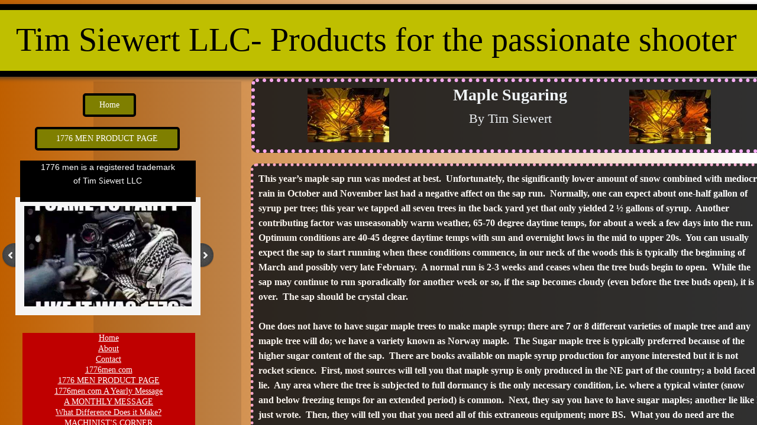

--- FILE ---
content_type: text/html; charset=utf-8
request_url: https://www.timsiewertllc.com/maple-sugaring.html
body_size: 21531
content:
 <!DOCTYPE html><html lang="en" dir="ltr" data-tcc-ignore=""><head><title>Maple Sugaring</title><meta http-equiv="content-type" content="text/html; charset=UTF-8"><meta http-equiv="X-UA-Compatible" content="IE=edge,chrome=1"><link rel="stylesheet" type="text/css" href="site.css?v="><script> if (typeof ($sf) === "undefined") { $sf = { baseUrl: "https://img4.wsimg.com/wst/v7/WSB7_J_20161223_0938_WSB-16766_9794/v2", skin: "app", preload: 0, require: { jquery: "https://img4.wsimg.com/wst/v7/WSB7_J_20161223_0938_WSB-16766_9794/v2/libs/jquery/jq.js", paths: { "wsbcore": "common/wsb/core", "knockout": "libs/knockout/knockout" } } }; } </script><script id="duel" src="//img4.wsimg.com/starfield/duel/v2.5.8/duel.js?appid=O3BkA5J1#TzNCa0E1SjF2Mi41Ljdwcm9k"></script><script> define('jquery', ['jq!starfield/jquery.mod'], function(m) { return m; }); define('appconfig', [], { documentDownloadBaseUrl: 'http://nebula.wsimg.com' }); </script><meta http-equiv="Content-Location" content="maple-sugaring.html"><meta name="generator" content="Starfield Technologies; Go Daddy Website Builder 7.0.5350"><meta property="og:type" content="website"><meta property="og:title" content="Maple Sugaring"><meta property="og:site_name" content="Tim Siewert LLC products for the recreational shooter"><meta property="og:url" content="http://timsiewertllc.com/maple-sugaring.html"><meta property="og:image" content="//nebula.wsimg.com/5c0b7dd4e98d18bb2c96eb55d0ff6aa6?AccessKeyId=A5BB53D2DB3FBA1AC655&disposition=0&alloworigin=1"></head><body><style data-inline-fonts>/* vietnamese */
@font-face {
  font-family: 'Allura';
  font-style: normal;
  font-weight: 400;
  src: url(https://img1.wsimg.com/gfonts/s/allura/v23/9oRPNYsQpS4zjuA_hAgWDto.woff2) format('woff2');
  unicode-range: U+0102-0103, U+0110-0111, U+0128-0129, U+0168-0169, U+01A0-01A1, U+01AF-01B0, U+0300-0301, U+0303-0304, U+0308-0309, U+0323, U+0329, U+1EA0-1EF9, U+20AB;
}
/* latin-ext */
@font-face {
  font-family: 'Allura';
  font-style: normal;
  font-weight: 400;
  src: url(https://img1.wsimg.com/gfonts/s/allura/v23/9oRPNYsQpS4zjuA_hQgWDto.woff2) format('woff2');
  unicode-range: U+0100-02BA, U+02BD-02C5, U+02C7-02CC, U+02CE-02D7, U+02DD-02FF, U+0304, U+0308, U+0329, U+1D00-1DBF, U+1E00-1E9F, U+1EF2-1EFF, U+2020, U+20A0-20AB, U+20AD-20C0, U+2113, U+2C60-2C7F, U+A720-A7FF;
}
/* latin */
@font-face {
  font-family: 'Allura';
  font-style: normal;
  font-weight: 400;
  src: url(https://img1.wsimg.com/gfonts/s/allura/v23/9oRPNYsQpS4zjuA_iwgW.woff2) format('woff2');
  unicode-range: U+0000-00FF, U+0131, U+0152-0153, U+02BB-02BC, U+02C6, U+02DA, U+02DC, U+0304, U+0308, U+0329, U+2000-206F, U+20AC, U+2122, U+2191, U+2193, U+2212, U+2215, U+FEFF, U+FFFD;
}
/* cyrillic */
@font-face {
  font-family: 'Amatic SC';
  font-style: normal;
  font-weight: 400;
  src: url(https://img1.wsimg.com/gfonts/s/amaticsc/v28/TUZyzwprpvBS1izr_vOEDuSfQZQ.woff2) format('woff2');
  unicode-range: U+0301, U+0400-045F, U+0490-0491, U+04B0-04B1, U+2116;
}
/* hebrew */
@font-face {
  font-family: 'Amatic SC';
  font-style: normal;
  font-weight: 400;
  src: url(https://img1.wsimg.com/gfonts/s/amaticsc/v28/TUZyzwprpvBS1izr_vOECOSfQZQ.woff2) format('woff2');
  unicode-range: U+0307-0308, U+0590-05FF, U+200C-2010, U+20AA, U+25CC, U+FB1D-FB4F;
}
/* vietnamese */
@font-face {
  font-family: 'Amatic SC';
  font-style: normal;
  font-weight: 400;
  src: url(https://img1.wsimg.com/gfonts/s/amaticsc/v28/TUZyzwprpvBS1izr_vOEBeSfQZQ.woff2) format('woff2');
  unicode-range: U+0102-0103, U+0110-0111, U+0128-0129, U+0168-0169, U+01A0-01A1, U+01AF-01B0, U+0300-0301, U+0303-0304, U+0308-0309, U+0323, U+0329, U+1EA0-1EF9, U+20AB;
}
/* latin-ext */
@font-face {
  font-family: 'Amatic SC';
  font-style: normal;
  font-weight: 400;
  src: url(https://img1.wsimg.com/gfonts/s/amaticsc/v28/TUZyzwprpvBS1izr_vOEBOSfQZQ.woff2) format('woff2');
  unicode-range: U+0100-02BA, U+02BD-02C5, U+02C7-02CC, U+02CE-02D7, U+02DD-02FF, U+0304, U+0308, U+0329, U+1D00-1DBF, U+1E00-1E9F, U+1EF2-1EFF, U+2020, U+20A0-20AB, U+20AD-20C0, U+2113, U+2C60-2C7F, U+A720-A7FF;
}
/* latin */
@font-face {
  font-family: 'Amatic SC';
  font-style: normal;
  font-weight: 400;
  src: url(https://img1.wsimg.com/gfonts/s/amaticsc/v28/TUZyzwprpvBS1izr_vOECuSf.woff2) format('woff2');
  unicode-range: U+0000-00FF, U+0131, U+0152-0153, U+02BB-02BC, U+02C6, U+02DA, U+02DC, U+0304, U+0308, U+0329, U+2000-206F, U+20AC, U+2122, U+2191, U+2193, U+2212, U+2215, U+FEFF, U+FFFD;
}
/* vietnamese */
@font-face {
  font-family: 'Arizonia';
  font-style: normal;
  font-weight: 400;
  src: url(https://img1.wsimg.com/gfonts/s/arizonia/v23/neIIzCemt4A5qa7mv5WOFqwKUQ.woff2) format('woff2');
  unicode-range: U+0102-0103, U+0110-0111, U+0128-0129, U+0168-0169, U+01A0-01A1, U+01AF-01B0, U+0300-0301, U+0303-0304, U+0308-0309, U+0323, U+0329, U+1EA0-1EF9, U+20AB;
}
/* latin-ext */
@font-face {
  font-family: 'Arizonia';
  font-style: normal;
  font-weight: 400;
  src: url(https://img1.wsimg.com/gfonts/s/arizonia/v23/neIIzCemt4A5qa7mv5WPFqwKUQ.woff2) format('woff2');
  unicode-range: U+0100-02BA, U+02BD-02C5, U+02C7-02CC, U+02CE-02D7, U+02DD-02FF, U+0304, U+0308, U+0329, U+1D00-1DBF, U+1E00-1E9F, U+1EF2-1EFF, U+2020, U+20A0-20AB, U+20AD-20C0, U+2113, U+2C60-2C7F, U+A720-A7FF;
}
/* latin */
@font-face {
  font-family: 'Arizonia';
  font-style: normal;
  font-weight: 400;
  src: url(https://img1.wsimg.com/gfonts/s/arizonia/v23/neIIzCemt4A5qa7mv5WBFqw.woff2) format('woff2');
  unicode-range: U+0000-00FF, U+0131, U+0152-0153, U+02BB-02BC, U+02C6, U+02DA, U+02DC, U+0304, U+0308, U+0329, U+2000-206F, U+20AC, U+2122, U+2191, U+2193, U+2212, U+2215, U+FEFF, U+FFFD;
}
/* latin */
@font-face {
  font-family: 'Averia Sans Libre';
  font-style: normal;
  font-weight: 400;
  src: url(https://img1.wsimg.com/gfonts/s/averiasanslibre/v20/ga6XaxZG_G5OvCf_rt7FH3B6BHLMEdVOEoI.woff2) format('woff2');
  unicode-range: U+0000-00FF, U+0131, U+0152-0153, U+02BB-02BC, U+02C6, U+02DA, U+02DC, U+0304, U+0308, U+0329, U+2000-206F, U+20AC, U+2122, U+2191, U+2193, U+2212, U+2215, U+FEFF, U+FFFD;
}
/* latin */
@font-face {
  font-family: 'Cabin Sketch';
  font-style: normal;
  font-weight: 400;
  src: url(https://img1.wsimg.com/gfonts/s/cabinsketch/v23/QGYpz_kZZAGCONcK2A4bGOj8mNhN.woff2) format('woff2');
  unicode-range: U+0000-00FF, U+0131, U+0152-0153, U+02BB-02BC, U+02C6, U+02DA, U+02DC, U+0304, U+0308, U+0329, U+2000-206F, U+20AC, U+2122, U+2191, U+2193, U+2212, U+2215, U+FEFF, U+FFFD;
}
/* vietnamese */
@font-face {
  font-family: 'Francois One';
  font-style: normal;
  font-weight: 400;
  src: url(https://img1.wsimg.com/gfonts/s/francoisone/v22/_Xmr-H4zszafZw3A-KPSZut9zgiRi_Y.woff2) format('woff2');
  unicode-range: U+0102-0103, U+0110-0111, U+0128-0129, U+0168-0169, U+01A0-01A1, U+01AF-01B0, U+0300-0301, U+0303-0304, U+0308-0309, U+0323, U+0329, U+1EA0-1EF9, U+20AB;
}
/* latin-ext */
@font-face {
  font-family: 'Francois One';
  font-style: normal;
  font-weight: 400;
  src: url(https://img1.wsimg.com/gfonts/s/francoisone/v22/_Xmr-H4zszafZw3A-KPSZut9zwiRi_Y.woff2) format('woff2');
  unicode-range: U+0100-02BA, U+02BD-02C5, U+02C7-02CC, U+02CE-02D7, U+02DD-02FF, U+0304, U+0308, U+0329, U+1D00-1DBF, U+1E00-1E9F, U+1EF2-1EFF, U+2020, U+20A0-20AB, U+20AD-20C0, U+2113, U+2C60-2C7F, U+A720-A7FF;
}
/* latin */
@font-face {
  font-family: 'Francois One';
  font-style: normal;
  font-weight: 400;
  src: url(https://img1.wsimg.com/gfonts/s/francoisone/v22/_Xmr-H4zszafZw3A-KPSZut9wQiR.woff2) format('woff2');
  unicode-range: U+0000-00FF, U+0131, U+0152-0153, U+02BB-02BC, U+02C6, U+02DA, U+02DC, U+0304, U+0308, U+0329, U+2000-206F, U+20AC, U+2122, U+2191, U+2193, U+2212, U+2215, U+FEFF, U+FFFD;
}
/* latin-ext */
@font-face {
  font-family: 'Fredericka the Great';
  font-style: normal;
  font-weight: 400;
  src: url(https://img1.wsimg.com/gfonts/s/frederickathegreat/v23/9Bt33CxNwt7aOctW2xjbCstzwVKsIBVV--StxbcVcg.woff2) format('woff2');
  unicode-range: U+0100-02BA, U+02BD-02C5, U+02C7-02CC, U+02CE-02D7, U+02DD-02FF, U+0304, U+0308, U+0329, U+1D00-1DBF, U+1E00-1E9F, U+1EF2-1EFF, U+2020, U+20A0-20AB, U+20AD-20C0, U+2113, U+2C60-2C7F, U+A720-A7FF;
}
/* latin */
@font-face {
  font-family: 'Fredericka the Great';
  font-style: normal;
  font-weight: 400;
  src: url(https://img1.wsimg.com/gfonts/s/frederickathegreat/v23/9Bt33CxNwt7aOctW2xjbCstzwVKsIBVV--Sjxbc.woff2) format('woff2');
  unicode-range: U+0000-00FF, U+0131, U+0152-0153, U+02BB-02BC, U+02C6, U+02DA, U+02DC, U+0304, U+0308, U+0329, U+2000-206F, U+20AC, U+2122, U+2191, U+2193, U+2212, U+2215, U+FEFF, U+FFFD;
}
/* latin */
@font-face {
  font-family: 'Jacques Francois Shadow';
  font-style: normal;
  font-weight: 400;
  src: url(https://img1.wsimg.com/gfonts/s/jacquesfrancoisshadow/v27/KR1FBtOz8PKTMk-kqdkLVrvR0ECFrB6Pin-2_p8Suno.woff2) format('woff2');
  unicode-range: U+0000-00FF, U+0131, U+0152-0153, U+02BB-02BC, U+02C6, U+02DA, U+02DC, U+0304, U+0308, U+0329, U+2000-206F, U+20AC, U+2122, U+2191, U+2193, U+2212, U+2215, U+FEFF, U+FFFD;
}
/* latin */
@font-face {
  font-family: 'Josefin Slab';
  font-style: normal;
  font-weight: 400;
  src: url(https://img1.wsimg.com/gfonts/s/josefinslab/v29/lW-swjwOK3Ps5GSJlNNkMalNpiZe_ldbOR4W71msR349Kg.woff2) format('woff2');
  unicode-range: U+0000-00FF, U+0131, U+0152-0153, U+02BB-02BC, U+02C6, U+02DA, U+02DC, U+0304, U+0308, U+0329, U+2000-206F, U+20AC, U+2122, U+2191, U+2193, U+2212, U+2215, U+FEFF, U+FFFD;
}
/* latin-ext */
@font-face {
  font-family: 'Kaushan Script';
  font-style: normal;
  font-weight: 400;
  src: url(https://img1.wsimg.com/gfonts/s/kaushanscript/v19/vm8vdRfvXFLG3OLnsO15WYS5DG72wNJHMw.woff2) format('woff2');
  unicode-range: U+0100-02BA, U+02BD-02C5, U+02C7-02CC, U+02CE-02D7, U+02DD-02FF, U+0304, U+0308, U+0329, U+1D00-1DBF, U+1E00-1E9F, U+1EF2-1EFF, U+2020, U+20A0-20AB, U+20AD-20C0, U+2113, U+2C60-2C7F, U+A720-A7FF;
}
/* latin */
@font-face {
  font-family: 'Kaushan Script';
  font-style: normal;
  font-weight: 400;
  src: url(https://img1.wsimg.com/gfonts/s/kaushanscript/v19/vm8vdRfvXFLG3OLnsO15WYS5DG74wNI.woff2) format('woff2');
  unicode-range: U+0000-00FF, U+0131, U+0152-0153, U+02BB-02BC, U+02C6, U+02DA, U+02DC, U+0304, U+0308, U+0329, U+2000-206F, U+20AC, U+2122, U+2191, U+2193, U+2212, U+2215, U+FEFF, U+FFFD;
}
/* latin-ext */
@font-face {
  font-family: 'Love Ya Like A Sister';
  font-style: normal;
  font-weight: 400;
  src: url(https://img1.wsimg.com/gfonts/s/loveyalikeasister/v23/R70EjzUBlOqPeouhFDfR80-0FhOqJubN-BeL-3xdgGE.woff2) format('woff2');
  unicode-range: U+0100-02BA, U+02BD-02C5, U+02C7-02CC, U+02CE-02D7, U+02DD-02FF, U+0304, U+0308, U+0329, U+1D00-1DBF, U+1E00-1E9F, U+1EF2-1EFF, U+2020, U+20A0-20AB, U+20AD-20C0, U+2113, U+2C60-2C7F, U+A720-A7FF;
}
/* latin */
@font-face {
  font-family: 'Love Ya Like A Sister';
  font-style: normal;
  font-weight: 400;
  src: url(https://img1.wsimg.com/gfonts/s/loveyalikeasister/v23/R70EjzUBlOqPeouhFDfR80-0FhOqJubN-BeL9Xxd.woff2) format('woff2');
  unicode-range: U+0000-00FF, U+0131, U+0152-0153, U+02BB-02BC, U+02C6, U+02DA, U+02DC, U+0304, U+0308, U+0329, U+2000-206F, U+20AC, U+2122, U+2191, U+2193, U+2212, U+2215, U+FEFF, U+FFFD;
}
/* cyrillic-ext */
@font-face {
  font-family: 'Merriweather';
  font-style: normal;
  font-weight: 400;
  font-stretch: 100%;
  src: url(https://img1.wsimg.com/gfonts/s/merriweather/v33/u-4D0qyriQwlOrhSvowK_l5UcA6zuSYEqOzpPe3HOZJ5eX1WtLaQwmYiScCmDxhtNOKl8yDr3icaGV31GvU.woff2) format('woff2');
  unicode-range: U+0460-052F, U+1C80-1C8A, U+20B4, U+2DE0-2DFF, U+A640-A69F, U+FE2E-FE2F;
}
/* cyrillic */
@font-face {
  font-family: 'Merriweather';
  font-style: normal;
  font-weight: 400;
  font-stretch: 100%;
  src: url(https://img1.wsimg.com/gfonts/s/merriweather/v33/u-4D0qyriQwlOrhSvowK_l5UcA6zuSYEqOzpPe3HOZJ5eX1WtLaQwmYiScCmDxhtNOKl8yDr3icaEF31GvU.woff2) format('woff2');
  unicode-range: U+0301, U+0400-045F, U+0490-0491, U+04B0-04B1, U+2116;
}
/* vietnamese */
@font-face {
  font-family: 'Merriweather';
  font-style: normal;
  font-weight: 400;
  font-stretch: 100%;
  src: url(https://img1.wsimg.com/gfonts/s/merriweather/v33/u-4D0qyriQwlOrhSvowK_l5UcA6zuSYEqOzpPe3HOZJ5eX1WtLaQwmYiScCmDxhtNOKl8yDr3icaG131GvU.woff2) format('woff2');
  unicode-range: U+0102-0103, U+0110-0111, U+0128-0129, U+0168-0169, U+01A0-01A1, U+01AF-01B0, U+0300-0301, U+0303-0304, U+0308-0309, U+0323, U+0329, U+1EA0-1EF9, U+20AB;
}
/* latin-ext */
@font-face {
  font-family: 'Merriweather';
  font-style: normal;
  font-weight: 400;
  font-stretch: 100%;
  src: url(https://img1.wsimg.com/gfonts/s/merriweather/v33/u-4D0qyriQwlOrhSvowK_l5UcA6zuSYEqOzpPe3HOZJ5eX1WtLaQwmYiScCmDxhtNOKl8yDr3icaGl31GvU.woff2) format('woff2');
  unicode-range: U+0100-02BA, U+02BD-02C5, U+02C7-02CC, U+02CE-02D7, U+02DD-02FF, U+0304, U+0308, U+0329, U+1D00-1DBF, U+1E00-1E9F, U+1EF2-1EFF, U+2020, U+20A0-20AB, U+20AD-20C0, U+2113, U+2C60-2C7F, U+A720-A7FF;
}
/* latin */
@font-face {
  font-family: 'Merriweather';
  font-style: normal;
  font-weight: 400;
  font-stretch: 100%;
  src: url(https://img1.wsimg.com/gfonts/s/merriweather/v33/u-4D0qyriQwlOrhSvowK_l5UcA6zuSYEqOzpPe3HOZJ5eX1WtLaQwmYiScCmDxhtNOKl8yDr3icaFF31.woff2) format('woff2');
  unicode-range: U+0000-00FF, U+0131, U+0152-0153, U+02BB-02BC, U+02C6, U+02DA, U+02DC, U+0304, U+0308, U+0329, U+2000-206F, U+20AC, U+2122, U+2191, U+2193, U+2212, U+2215, U+FEFF, U+FFFD;
}
/* latin-ext */
@font-face {
  font-family: 'Offside';
  font-style: normal;
  font-weight: 400;
  src: url(https://img1.wsimg.com/gfonts/s/offside/v26/HI_KiYMWKa9QrAykc5joR6-d.woff2) format('woff2');
  unicode-range: U+0100-02BA, U+02BD-02C5, U+02C7-02CC, U+02CE-02D7, U+02DD-02FF, U+0304, U+0308, U+0329, U+1D00-1DBF, U+1E00-1E9F, U+1EF2-1EFF, U+2020, U+20A0-20AB, U+20AD-20C0, U+2113, U+2C60-2C7F, U+A720-A7FF;
}
/* latin */
@font-face {
  font-family: 'Offside';
  font-style: normal;
  font-weight: 400;
  src: url(https://img1.wsimg.com/gfonts/s/offside/v26/HI_KiYMWKa9QrAykc5boRw.woff2) format('woff2');
  unicode-range: U+0000-00FF, U+0131, U+0152-0153, U+02BB-02BC, U+02C6, U+02DA, U+02DC, U+0304, U+0308, U+0329, U+2000-206F, U+20AC, U+2122, U+2191, U+2193, U+2212, U+2215, U+FEFF, U+FFFD;
}
/* cyrillic-ext */
@font-face {
  font-family: 'Open Sans';
  font-style: normal;
  font-weight: 400;
  font-stretch: 100%;
  src: url(https://img1.wsimg.com/gfonts/s/opensans/v44/memSYaGs126MiZpBA-UvWbX2vVnXBbObj2OVZyOOSr4dVJWUgsjZ0B4taVIGxA.woff2) format('woff2');
  unicode-range: U+0460-052F, U+1C80-1C8A, U+20B4, U+2DE0-2DFF, U+A640-A69F, U+FE2E-FE2F;
}
/* cyrillic */
@font-face {
  font-family: 'Open Sans';
  font-style: normal;
  font-weight: 400;
  font-stretch: 100%;
  src: url(https://img1.wsimg.com/gfonts/s/opensans/v44/memSYaGs126MiZpBA-UvWbX2vVnXBbObj2OVZyOOSr4dVJWUgsjZ0B4kaVIGxA.woff2) format('woff2');
  unicode-range: U+0301, U+0400-045F, U+0490-0491, U+04B0-04B1, U+2116;
}
/* greek-ext */
@font-face {
  font-family: 'Open Sans';
  font-style: normal;
  font-weight: 400;
  font-stretch: 100%;
  src: url(https://img1.wsimg.com/gfonts/s/opensans/v44/memSYaGs126MiZpBA-UvWbX2vVnXBbObj2OVZyOOSr4dVJWUgsjZ0B4saVIGxA.woff2) format('woff2');
  unicode-range: U+1F00-1FFF;
}
/* greek */
@font-face {
  font-family: 'Open Sans';
  font-style: normal;
  font-weight: 400;
  font-stretch: 100%;
  src: url(https://img1.wsimg.com/gfonts/s/opensans/v44/memSYaGs126MiZpBA-UvWbX2vVnXBbObj2OVZyOOSr4dVJWUgsjZ0B4jaVIGxA.woff2) format('woff2');
  unicode-range: U+0370-0377, U+037A-037F, U+0384-038A, U+038C, U+038E-03A1, U+03A3-03FF;
}
/* hebrew */
@font-face {
  font-family: 'Open Sans';
  font-style: normal;
  font-weight: 400;
  font-stretch: 100%;
  src: url(https://img1.wsimg.com/gfonts/s/opensans/v44/memSYaGs126MiZpBA-UvWbX2vVnXBbObj2OVZyOOSr4dVJWUgsjZ0B4iaVIGxA.woff2) format('woff2');
  unicode-range: U+0307-0308, U+0590-05FF, U+200C-2010, U+20AA, U+25CC, U+FB1D-FB4F;
}
/* math */
@font-face {
  font-family: 'Open Sans';
  font-style: normal;
  font-weight: 400;
  font-stretch: 100%;
  src: url(https://img1.wsimg.com/gfonts/s/opensans/v44/memSYaGs126MiZpBA-UvWbX2vVnXBbObj2OVZyOOSr4dVJWUgsjZ0B5caVIGxA.woff2) format('woff2');
  unicode-range: U+0302-0303, U+0305, U+0307-0308, U+0310, U+0312, U+0315, U+031A, U+0326-0327, U+032C, U+032F-0330, U+0332-0333, U+0338, U+033A, U+0346, U+034D, U+0391-03A1, U+03A3-03A9, U+03B1-03C9, U+03D1, U+03D5-03D6, U+03F0-03F1, U+03F4-03F5, U+2016-2017, U+2034-2038, U+203C, U+2040, U+2043, U+2047, U+2050, U+2057, U+205F, U+2070-2071, U+2074-208E, U+2090-209C, U+20D0-20DC, U+20E1, U+20E5-20EF, U+2100-2112, U+2114-2115, U+2117-2121, U+2123-214F, U+2190, U+2192, U+2194-21AE, U+21B0-21E5, U+21F1-21F2, U+21F4-2211, U+2213-2214, U+2216-22FF, U+2308-230B, U+2310, U+2319, U+231C-2321, U+2336-237A, U+237C, U+2395, U+239B-23B7, U+23D0, U+23DC-23E1, U+2474-2475, U+25AF, U+25B3, U+25B7, U+25BD, U+25C1, U+25CA, U+25CC, U+25FB, U+266D-266F, U+27C0-27FF, U+2900-2AFF, U+2B0E-2B11, U+2B30-2B4C, U+2BFE, U+3030, U+FF5B, U+FF5D, U+1D400-1D7FF, U+1EE00-1EEFF;
}
/* symbols */
@font-face {
  font-family: 'Open Sans';
  font-style: normal;
  font-weight: 400;
  font-stretch: 100%;
  src: url(https://img1.wsimg.com/gfonts/s/opensans/v44/memSYaGs126MiZpBA-UvWbX2vVnXBbObj2OVZyOOSr4dVJWUgsjZ0B5OaVIGxA.woff2) format('woff2');
  unicode-range: U+0001-000C, U+000E-001F, U+007F-009F, U+20DD-20E0, U+20E2-20E4, U+2150-218F, U+2190, U+2192, U+2194-2199, U+21AF, U+21E6-21F0, U+21F3, U+2218-2219, U+2299, U+22C4-22C6, U+2300-243F, U+2440-244A, U+2460-24FF, U+25A0-27BF, U+2800-28FF, U+2921-2922, U+2981, U+29BF, U+29EB, U+2B00-2BFF, U+4DC0-4DFF, U+FFF9-FFFB, U+10140-1018E, U+10190-1019C, U+101A0, U+101D0-101FD, U+102E0-102FB, U+10E60-10E7E, U+1D2C0-1D2D3, U+1D2E0-1D37F, U+1F000-1F0FF, U+1F100-1F1AD, U+1F1E6-1F1FF, U+1F30D-1F30F, U+1F315, U+1F31C, U+1F31E, U+1F320-1F32C, U+1F336, U+1F378, U+1F37D, U+1F382, U+1F393-1F39F, U+1F3A7-1F3A8, U+1F3AC-1F3AF, U+1F3C2, U+1F3C4-1F3C6, U+1F3CA-1F3CE, U+1F3D4-1F3E0, U+1F3ED, U+1F3F1-1F3F3, U+1F3F5-1F3F7, U+1F408, U+1F415, U+1F41F, U+1F426, U+1F43F, U+1F441-1F442, U+1F444, U+1F446-1F449, U+1F44C-1F44E, U+1F453, U+1F46A, U+1F47D, U+1F4A3, U+1F4B0, U+1F4B3, U+1F4B9, U+1F4BB, U+1F4BF, U+1F4C8-1F4CB, U+1F4D6, U+1F4DA, U+1F4DF, U+1F4E3-1F4E6, U+1F4EA-1F4ED, U+1F4F7, U+1F4F9-1F4FB, U+1F4FD-1F4FE, U+1F503, U+1F507-1F50B, U+1F50D, U+1F512-1F513, U+1F53E-1F54A, U+1F54F-1F5FA, U+1F610, U+1F650-1F67F, U+1F687, U+1F68D, U+1F691, U+1F694, U+1F698, U+1F6AD, U+1F6B2, U+1F6B9-1F6BA, U+1F6BC, U+1F6C6-1F6CF, U+1F6D3-1F6D7, U+1F6E0-1F6EA, U+1F6F0-1F6F3, U+1F6F7-1F6FC, U+1F700-1F7FF, U+1F800-1F80B, U+1F810-1F847, U+1F850-1F859, U+1F860-1F887, U+1F890-1F8AD, U+1F8B0-1F8BB, U+1F8C0-1F8C1, U+1F900-1F90B, U+1F93B, U+1F946, U+1F984, U+1F996, U+1F9E9, U+1FA00-1FA6F, U+1FA70-1FA7C, U+1FA80-1FA89, U+1FA8F-1FAC6, U+1FACE-1FADC, U+1FADF-1FAE9, U+1FAF0-1FAF8, U+1FB00-1FBFF;
}
/* vietnamese */
@font-face {
  font-family: 'Open Sans';
  font-style: normal;
  font-weight: 400;
  font-stretch: 100%;
  src: url(https://img1.wsimg.com/gfonts/s/opensans/v44/memSYaGs126MiZpBA-UvWbX2vVnXBbObj2OVZyOOSr4dVJWUgsjZ0B4vaVIGxA.woff2) format('woff2');
  unicode-range: U+0102-0103, U+0110-0111, U+0128-0129, U+0168-0169, U+01A0-01A1, U+01AF-01B0, U+0300-0301, U+0303-0304, U+0308-0309, U+0323, U+0329, U+1EA0-1EF9, U+20AB;
}
/* latin-ext */
@font-face {
  font-family: 'Open Sans';
  font-style: normal;
  font-weight: 400;
  font-stretch: 100%;
  src: url(https://img1.wsimg.com/gfonts/s/opensans/v44/memSYaGs126MiZpBA-UvWbX2vVnXBbObj2OVZyOOSr4dVJWUgsjZ0B4uaVIGxA.woff2) format('woff2');
  unicode-range: U+0100-02BA, U+02BD-02C5, U+02C7-02CC, U+02CE-02D7, U+02DD-02FF, U+0304, U+0308, U+0329, U+1D00-1DBF, U+1E00-1E9F, U+1EF2-1EFF, U+2020, U+20A0-20AB, U+20AD-20C0, U+2113, U+2C60-2C7F, U+A720-A7FF;
}
/* latin */
@font-face {
  font-family: 'Open Sans';
  font-style: normal;
  font-weight: 400;
  font-stretch: 100%;
  src: url(https://img1.wsimg.com/gfonts/s/opensans/v44/memSYaGs126MiZpBA-UvWbX2vVnXBbObj2OVZyOOSr4dVJWUgsjZ0B4gaVI.woff2) format('woff2');
  unicode-range: U+0000-00FF, U+0131, U+0152-0153, U+02BB-02BC, U+02C6, U+02DA, U+02DC, U+0304, U+0308, U+0329, U+2000-206F, U+20AC, U+2122, U+2191, U+2193, U+2212, U+2215, U+FEFF, U+FFFD;
}
/* cyrillic-ext */
@font-face {
  font-family: 'Oswald';
  font-style: normal;
  font-weight: 400;
  src: url(https://img1.wsimg.com/gfonts/s/oswald/v57/TK3_WkUHHAIjg75cFRf3bXL8LICs1_FvsUtiZTaR.woff2) format('woff2');
  unicode-range: U+0460-052F, U+1C80-1C8A, U+20B4, U+2DE0-2DFF, U+A640-A69F, U+FE2E-FE2F;
}
/* cyrillic */
@font-face {
  font-family: 'Oswald';
  font-style: normal;
  font-weight: 400;
  src: url(https://img1.wsimg.com/gfonts/s/oswald/v57/TK3_WkUHHAIjg75cFRf3bXL8LICs1_FvsUJiZTaR.woff2) format('woff2');
  unicode-range: U+0301, U+0400-045F, U+0490-0491, U+04B0-04B1, U+2116;
}
/* vietnamese */
@font-face {
  font-family: 'Oswald';
  font-style: normal;
  font-weight: 400;
  src: url(https://img1.wsimg.com/gfonts/s/oswald/v57/TK3_WkUHHAIjg75cFRf3bXL8LICs1_FvsUliZTaR.woff2) format('woff2');
  unicode-range: U+0102-0103, U+0110-0111, U+0128-0129, U+0168-0169, U+01A0-01A1, U+01AF-01B0, U+0300-0301, U+0303-0304, U+0308-0309, U+0323, U+0329, U+1EA0-1EF9, U+20AB;
}
/* latin-ext */
@font-face {
  font-family: 'Oswald';
  font-style: normal;
  font-weight: 400;
  src: url(https://img1.wsimg.com/gfonts/s/oswald/v57/TK3_WkUHHAIjg75cFRf3bXL8LICs1_FvsUhiZTaR.woff2) format('woff2');
  unicode-range: U+0100-02BA, U+02BD-02C5, U+02C7-02CC, U+02CE-02D7, U+02DD-02FF, U+0304, U+0308, U+0329, U+1D00-1DBF, U+1E00-1E9F, U+1EF2-1EFF, U+2020, U+20A0-20AB, U+20AD-20C0, U+2113, U+2C60-2C7F, U+A720-A7FF;
}
/* latin */
@font-face {
  font-family: 'Oswald';
  font-style: normal;
  font-weight: 400;
  src: url(https://img1.wsimg.com/gfonts/s/oswald/v57/TK3_WkUHHAIjg75cFRf3bXL8LICs1_FvsUZiZQ.woff2) format('woff2');
  unicode-range: U+0000-00FF, U+0131, U+0152-0153, U+02BB-02BC, U+02C6, U+02DA, U+02DC, U+0304, U+0308, U+0329, U+2000-206F, U+20AC, U+2122, U+2191, U+2193, U+2212, U+2215, U+FEFF, U+FFFD;
}
/* latin-ext */
@font-face {
  font-family: 'Over the Rainbow';
  font-style: normal;
  font-weight: 400;
  src: url(https://img1.wsimg.com/gfonts/s/overtherainbow/v23/11haGoXG1k_HKhMLUWz7Mc7vvW5ulvqs9eA2.woff2) format('woff2');
  unicode-range: U+0100-02BA, U+02BD-02C5, U+02C7-02CC, U+02CE-02D7, U+02DD-02FF, U+0304, U+0308, U+0329, U+1D00-1DBF, U+1E00-1E9F, U+1EF2-1EFF, U+2020, U+20A0-20AB, U+20AD-20C0, U+2113, U+2C60-2C7F, U+A720-A7FF;
}
/* latin */
@font-face {
  font-family: 'Over the Rainbow';
  font-style: normal;
  font-weight: 400;
  src: url(https://img1.wsimg.com/gfonts/s/overtherainbow/v23/11haGoXG1k_HKhMLUWz7Mc7vvW5ulvSs9Q.woff2) format('woff2');
  unicode-range: U+0000-00FF, U+0131, U+0152-0153, U+02BB-02BC, U+02C6, U+02DA, U+02DC, U+0304, U+0308, U+0329, U+2000-206F, U+20AC, U+2122, U+2191, U+2193, U+2212, U+2215, U+FEFF, U+FFFD;
}
/* cyrillic-ext */
@font-face {
  font-family: 'Pacifico';
  font-style: normal;
  font-weight: 400;
  src: url(https://img1.wsimg.com/gfonts/s/pacifico/v23/FwZY7-Qmy14u9lezJ-6K6MmTpA.woff2) format('woff2');
  unicode-range: U+0460-052F, U+1C80-1C8A, U+20B4, U+2DE0-2DFF, U+A640-A69F, U+FE2E-FE2F;
}
/* cyrillic */
@font-face {
  font-family: 'Pacifico';
  font-style: normal;
  font-weight: 400;
  src: url(https://img1.wsimg.com/gfonts/s/pacifico/v23/FwZY7-Qmy14u9lezJ-6D6MmTpA.woff2) format('woff2');
  unicode-range: U+0301, U+0400-045F, U+0490-0491, U+04B0-04B1, U+2116;
}
/* vietnamese */
@font-face {
  font-family: 'Pacifico';
  font-style: normal;
  font-weight: 400;
  src: url(https://img1.wsimg.com/gfonts/s/pacifico/v23/FwZY7-Qmy14u9lezJ-6I6MmTpA.woff2) format('woff2');
  unicode-range: U+0102-0103, U+0110-0111, U+0128-0129, U+0168-0169, U+01A0-01A1, U+01AF-01B0, U+0300-0301, U+0303-0304, U+0308-0309, U+0323, U+0329, U+1EA0-1EF9, U+20AB;
}
/* latin-ext */
@font-face {
  font-family: 'Pacifico';
  font-style: normal;
  font-weight: 400;
  src: url(https://img1.wsimg.com/gfonts/s/pacifico/v23/FwZY7-Qmy14u9lezJ-6J6MmTpA.woff2) format('woff2');
  unicode-range: U+0100-02BA, U+02BD-02C5, U+02C7-02CC, U+02CE-02D7, U+02DD-02FF, U+0304, U+0308, U+0329, U+1D00-1DBF, U+1E00-1E9F, U+1EF2-1EFF, U+2020, U+20A0-20AB, U+20AD-20C0, U+2113, U+2C60-2C7F, U+A720-A7FF;
}
/* latin */
@font-face {
  font-family: 'Pacifico';
  font-style: normal;
  font-weight: 400;
  src: url(https://img1.wsimg.com/gfonts/s/pacifico/v23/FwZY7-Qmy14u9lezJ-6H6Mk.woff2) format('woff2');
  unicode-range: U+0000-00FF, U+0131, U+0152-0153, U+02BB-02BC, U+02C6, U+02DA, U+02DC, U+0304, U+0308, U+0329, U+2000-206F, U+20AC, U+2122, U+2191, U+2193, U+2212, U+2215, U+FEFF, U+FFFD;
}
/* latin-ext */
@font-face {
  font-family: 'Romanesco';
  font-style: normal;
  font-weight: 400;
  src: url(https://img1.wsimg.com/gfonts/s/romanesco/v22/w8gYH2ozQOY7_r_J7mSX1XYKmOo.woff2) format('woff2');
  unicode-range: U+0100-02BA, U+02BD-02C5, U+02C7-02CC, U+02CE-02D7, U+02DD-02FF, U+0304, U+0308, U+0329, U+1D00-1DBF, U+1E00-1E9F, U+1EF2-1EFF, U+2020, U+20A0-20AB, U+20AD-20C0, U+2113, U+2C60-2C7F, U+A720-A7FF;
}
/* latin */
@font-face {
  font-family: 'Romanesco';
  font-style: normal;
  font-weight: 400;
  src: url(https://img1.wsimg.com/gfonts/s/romanesco/v22/w8gYH2ozQOY7_r_J7mSX23YK.woff2) format('woff2');
  unicode-range: U+0000-00FF, U+0131, U+0152-0153, U+02BB-02BC, U+02C6, U+02DA, U+02DC, U+0304, U+0308, U+0329, U+2000-206F, U+20AC, U+2122, U+2191, U+2193, U+2212, U+2215, U+FEFF, U+FFFD;
}
/* latin-ext */
@font-face {
  font-family: 'Sacramento';
  font-style: normal;
  font-weight: 400;
  src: url(https://img1.wsimg.com/gfonts/s/sacramento/v17/buEzpo6gcdjy0EiZMBUG4CMf_exL.woff2) format('woff2');
  unicode-range: U+0100-02BA, U+02BD-02C5, U+02C7-02CC, U+02CE-02D7, U+02DD-02FF, U+0304, U+0308, U+0329, U+1D00-1DBF, U+1E00-1E9F, U+1EF2-1EFF, U+2020, U+20A0-20AB, U+20AD-20C0, U+2113, U+2C60-2C7F, U+A720-A7FF;
}
/* latin */
@font-face {
  font-family: 'Sacramento';
  font-style: normal;
  font-weight: 400;
  src: url(https://img1.wsimg.com/gfonts/s/sacramento/v17/buEzpo6gcdjy0EiZMBUG4C0f_Q.woff2) format('woff2');
  unicode-range: U+0000-00FF, U+0131, U+0152-0153, U+02BB-02BC, U+02C6, U+02DA, U+02DC, U+0304, U+0308, U+0329, U+2000-206F, U+20AC, U+2122, U+2191, U+2193, U+2212, U+2215, U+FEFF, U+FFFD;
}
/* latin-ext */
@font-face {
  font-family: 'Seaweed Script';
  font-style: normal;
  font-weight: 400;
  src: url(https://img1.wsimg.com/gfonts/s/seaweedscript/v17/bx6cNx6Tne2pxOATYE8C_Rsoe3WA8qY2VQ.woff2) format('woff2');
  unicode-range: U+0100-02BA, U+02BD-02C5, U+02C7-02CC, U+02CE-02D7, U+02DD-02FF, U+0304, U+0308, U+0329, U+1D00-1DBF, U+1E00-1E9F, U+1EF2-1EFF, U+2020, U+20A0-20AB, U+20AD-20C0, U+2113, U+2C60-2C7F, U+A720-A7FF;
}
/* latin */
@font-face {
  font-family: 'Seaweed Script';
  font-style: normal;
  font-weight: 400;
  src: url(https://img1.wsimg.com/gfonts/s/seaweedscript/v17/bx6cNx6Tne2pxOATYE8C_Rsoe3WO8qY.woff2) format('woff2');
  unicode-range: U+0000-00FF, U+0131, U+0152-0153, U+02BB-02BC, U+02C6, U+02DA, U+02DC, U+0304, U+0308, U+0329, U+2000-206F, U+20AC, U+2122, U+2191, U+2193, U+2212, U+2215, U+FEFF, U+FFFD;
}
/* latin-ext */
@font-face {
  font-family: 'Special Elite';
  font-style: normal;
  font-weight: 400;
  src: url(https://img1.wsimg.com/gfonts/s/specialelite/v20/XLYgIZbkc4JPUL5CVArUVL0ntn4OSEFt.woff2) format('woff2');
  unicode-range: U+0100-02BA, U+02BD-02C5, U+02C7-02CC, U+02CE-02D7, U+02DD-02FF, U+0304, U+0308, U+0329, U+1D00-1DBF, U+1E00-1E9F, U+1EF2-1EFF, U+2020, U+20A0-20AB, U+20AD-20C0, U+2113, U+2C60-2C7F, U+A720-A7FF;
}
/* latin */
@font-face {
  font-family: 'Special Elite';
  font-style: normal;
  font-weight: 400;
  src: url(https://img1.wsimg.com/gfonts/s/specialelite/v20/XLYgIZbkc4JPUL5CVArUVL0ntnAOSA.woff2) format('woff2');
  unicode-range: U+0000-00FF, U+0131, U+0152-0153, U+02BB-02BC, U+02C6, U+02DA, U+02DC, U+0304, U+0308, U+0329, U+2000-206F, U+20AC, U+2122, U+2191, U+2193, U+2212, U+2215, U+FEFF, U+FFFD;
}
</style><style type="text/css"> #wsb-element-00000000-0000-0000-0000-000118795573{top:134px;left:-124px;position:absolute;z-index:11}#wsb-element-00000000-0000-0000-0000-000118795573 .txt{padding:0px;background:#000;width:297px;height:70px}#wsb-element-00000000-0000-0000-0000-000104778698{top:196px;left:-154px;position:absolute;z-index:1}#wsb-element-00000000-0000-0000-0000-000104778698>div{width:357px;height:200px}#wsb-element-00000000-0000-0000-0000-000104177100{top:426px;left:-120px;position:absolute;z-index:1}#wsb-element-00000000-0000-0000-0000-000104177100{width:292px;height:646px}#wsb-element-00000000-0000-0000-0000-000103997788{top:1312px;left:-134px;position:absolute;z-index:1}#wsb-element-00000000-0000-0000-0000-000103997788 .txt{border:solid 5px #fff;padding:0px;background:-webkit-gradient(linear,left top,right top,color-stop(0,#ffff56),color-stop(1,#ffa));background:-webkit-linear-gradient(left,#ffff56 0%,#ffa 100%);background:-moz-linear-gradient(left,#ffff56 0%,#ffa 100%);background:-o-linear-gradient(left,#ffff56 0%,#ffa 100%);background:-ms-linear-gradient(left,#ffff56 0%,#ffa 100%);background:linear-gradient(to right,#ffff56,#ffa);filter:progid:DXImageTransform.Microsoft.gradient(gradientType=1,startColorstr='#ffffff56',endColorstr='#ffffffaa');-ms-filter:progid:DXImageTransform.Microsoft.gradient(gradientType=1,startColorStr='#ffffff56',endColorStr='#ffffffaa');width:296px;height:44px}#wsb-element-00000000-0000-0000-0000-000098776091{top:-131px;left:-181px;position:absolute;z-index:1}#wsb-element-00000000-0000-0000-0000-000098776091 .txt{border:solid 10px #000;padding:6px;background:#bfbf00;width:1288px;height:91px}#wsb-element-f25d54d4-86c6-4bb9-ab83-8eaac0bbfcd7{top:2393px;left:623px;position:absolute;z-index:788}#wsb-element-f25d54d4-86c6-4bb9-ab83-8eaac0bbfcd7 .wsb-button{color:#fff;border:solid 1px #125ca6;-webkit-border-radius:5px;-moz-border-radius:5px;-o-border-radius:5px;border-radius:5px;background:#bf00bf;width:177px;height:32px}#wsb-element-40bdeedc-e148-4ee5-907a-fa49caae4bdc{top:14px;left:906px;position:absolute;z-index:786}#wsb-element-40bdeedc-e148-4ee5-907a-fa49caae4bdc .wsb-image-inner{}#wsb-element-40bdeedc-e148-4ee5-907a-fa49caae4bdc .wsb-image-inner div{width:138px;height:92px;position:relative;overflow:hidden}#wsb-element-40bdeedc-e148-4ee5-907a-fa49caae4bdc img{position:absolute}#wsb-element-2ee21997-04aa-4348-8486-74fc111d385c{top:2311px;left:547px;position:absolute;z-index:214}#wsb-element-2ee21997-04aa-4348-8486-74fc111d385c .wsb-button{color:#fff;border:solid 1px #125ca6;-webkit-border-radius:5px;-moz-border-radius:5px;-o-border-radius:5px;border-radius:5px;background:#aa56ff;width:333px;height:32px}#wsb-element-20ac764b-dcb8-43fa-96ef-40d316cb809f{top:11px;left:362px;position:absolute;z-index:808}#wsb-element-20ac764b-dcb8-43fa-96ef-40d316cb809f .wsb-image-inner{}#wsb-element-20ac764b-dcb8-43fa-96ef-40d316cb809f .wsb-image-inner div{width:138px;height:92px;position:relative;overflow:hidden}#wsb-element-20ac764b-dcb8-43fa-96ef-40d316cb809f img{position:absolute}#wsb-element-00000000-0000-0000-0000-000612984971{top:1927px;left:726px;position:absolute;z-index:97}#wsb-element-00000000-0000-0000-0000-000612984971 .wsb-image-inner{border:dotted 2px #fff;padding:0px}#wsb-element-00000000-0000-0000-0000-000612984971 .wsb-image-inner div{width:291px;height:193px;position:relative;overflow:hidden}#wsb-element-00000000-0000-0000-0000-000612984971 img{position:absolute}#wsb-element-00000000-0000-0000-0000-000612982718{top:1929px;left:416px;position:absolute;z-index:95}#wsb-element-00000000-0000-0000-0000-000612982718 .wsb-image-inner{border:dotted 2px #fff;padding:0px}#wsb-element-00000000-0000-0000-0000-000612982718 .wsb-image-inner div{width:288px;height:193px;position:relative;overflow:hidden}#wsb-element-00000000-0000-0000-0000-000612982718 img{position:absolute}#wsb-element-00000000-0000-0000-0000-000612972837{top:1455px;left:737px;position:absolute;z-index:93}#wsb-element-00000000-0000-0000-0000-000612972837 .wsb-image-inner{border:dotted 2px #fff;padding:0px}#wsb-element-00000000-0000-0000-0000-000612972837 .wsb-image-inner div{width:293px;height:195px;position:relative;overflow:hidden}#wsb-element-00000000-0000-0000-0000-000612972837 img{position:absolute}#wsb-element-00000000-0000-0000-0000-000612965801{top:1454px;left:412px;position:absolute;z-index:91}#wsb-element-00000000-0000-0000-0000-000612965801 .wsb-image-inner{border:dotted 2px #fff;padding:0px}#wsb-element-00000000-0000-0000-0000-000612965801 .wsb-image-inner div{width:295px;height:196.33px;position:relative;overflow:hidden}#wsb-element-00000000-0000-0000-0000-000612965801 img{position:absolute}#wsb-element-00000000-0000-0000-0000-000612965051{top:1047px;left:546px;position:absolute;z-index:89}#wsb-element-00000000-0000-0000-0000-000612965051 .wsb-image-inner{border:dotted 2px #fff;padding:0px}#wsb-element-00000000-0000-0000-0000-000612965051 .wsb-image-inner div{width:334px;height:223px;position:relative;overflow:hidden}#wsb-element-00000000-0000-0000-0000-000612965051 img{position:absolute}#wsb-element-00000000-0000-0000-0000-000612927861{top:2519px;left:1017px;position:absolute;z-index:86}#wsb-element-00000000-0000-0000-0000-000612927861 .wsb-button{color:#fff;border:solid 1px #125ca6;-webkit-border-radius:5px;-moz-border-radius:5px;-o-border-radius:5px;border-radius:5px;background:-webkit-gradient(linear,left top,right top,color-stop(0,#333),color-stop(1,#faf));background:-webkit-linear-gradient(left,#333 0%,#faf 100%);background:-moz-linear-gradient(left,#333 0%,#faf 100%);background:-o-linear-gradient(left,#333 0%,#faf 100%);background:-ms-linear-gradient(left,#333 0%,#faf 100%);background:linear-gradient(to right,#333,#faf);filter:progid:DXImageTransform.Microsoft.gradient(gradientType=1,startColorstr='#ff333333',endColorstr='#ffffaaff');-ms-filter:progid:DXImageTransform.Microsoft.gradient(gradientType=1,startColorStr='#ff333333',endColorStr='#ffffaaff');width:82px;height:32px}#wsb-element-00000000-0000-0000-0000-000612903487{top:139px;left:266px;position:absolute;z-index:84}#wsb-element-00000000-0000-0000-0000-000612903487 .txt{border:dotted 5px #ffaad4;-webkit-border-radius:10px;-moz-border-radius:10px;-o-border-radius:10px;border-radius:10px;padding:8px;background:#191919;-moz-opacity:0.9;-khtml-opacity:0.9;opacity:0.9;width:851px;height:2300px}#wsb-element-00000000-0000-0000-0000-000612903486{top:-5px;left:267px;position:absolute;z-index:82}#wsb-element-00000000-0000-0000-0000-000612903486 .txt{border:dotted 6px #faf;-webkit-border-radius:10px;-moz-border-radius:10px;-o-border-radius:10px;border-radius:10px;padding:0px;background:#191919;-moz-opacity:0.9;-khtml-opacity:0.9;opacity:0.9;width:864px;height:114px}#wsb-element-afd0a322-2665-4c6e-b3f6-93518921268c{top:1156px;left:825px;position:absolute;z-index:214}#wsb-element-afd0a322-2665-4c6e-b3f6-93518921268c .wsb-image-inner{padding:0px}#wsb-element-afd0a322-2665-4c6e-b3f6-93518921268c .wsb-image-inner div{width:1px;height:1px;position:relative;overflow:hidden}#wsb-element-afd0a322-2665-4c6e-b3f6-93518921268c img{position:absolute}#wsb-element-73c22f48-8a9e-4983-bea3-aaef6d198627{top:77px;left:-99px;position:absolute;z-index:676}#wsb-element-73c22f48-8a9e-4983-bea3-aaef6d198627 .wsb-button{color:#fff;border:solid 4px #000;-webkit-border-radius:5px;-moz-border-radius:5px;-o-border-radius:5px;border-radius:5px;background:#7f7f00;width:237px;height:32px}#wsb-element-21b07374-9aa6-4339-9852-5f38a98fb1cd{top:1389px;left:-131px;position:absolute;z-index:465}#wsb-element-21b07374-9aa6-4339-9852-5f38a98fb1cd .txt{padding:3px;background:#fff;width:302px;height:134px}#wsb-element-00000000-0000-0000-0000-000605747255{top:20px;left:-18px;position:absolute;z-index:48}#wsb-element-00000000-0000-0000-0000-000605747255 .wsb-button{color:#fff;border:solid 4px #000;-webkit-border-radius:5px;-moz-border-radius:5px;-o-border-radius:5px;border-radius:5px;background:#7f7f00;width:82px;height:32px}#wsb-element-00000000-0000-0000-0000-000119458402{top:1220px;left:-136px;position:absolute;z-index:12}#wsb-element-00000000-0000-0000-0000-000119458402 div{width:311px;height:68px} </style><div class="wsb-canvas body" style="filter: progid:DXImageTransform.Microsoft.gradient( startColorstr='#bf5f00', endColorstr='#ffffff',GradientType=1 ); background-image: ; background: -moz-linear-gradient(left, #bf5f00 0%, #ffffff 100%);; background: -webkit-gradient(linear, left top, right top, color-stop(0%,#bf5f00), color-stop(100%,#ffffff)); background: -webkit-linear-gradient(left, #bf5f00 0%, #ffffff 100%); background: -o-linear-gradient(left, #bf5f00 0%,#ffffff 100%); background: -ms-linear-gradient(left, #bf5f00 0%,#ffffff 100%); background: linear-gradient(to right, #bf5f00 0%,#ffffff 100%); background-position-x: left; background-position-y: top; background-position: left top; background-repeat: repeat-x; position: fixed; top: 0; bottom: 0; left: 0; right: 0; width: 100%; height: 100%; overflow: hidden;"><div class="wsb-canvas-page-container" style="position: absolute; top: 0; bottom: 0; left: 0; right: 0; width: 100%; height: 100%; overflow: auto;"><div id="wsb-canvas-template-page" class="wsb-canvas-page page" style="height: 4658px; margin: auto; width: 965px; background-color: transparent; position: relative; margin-top: 138px"><div id="wsb-canvas-template-container" style="position: absolute;"> <div id="wsb-element-00000000-0000-0000-0000-000118795573" class="wsb-element-text" data-type="element"> <div class="txt "><p style="text-align: center;"><span style="color: rgb(255, 255, 255);"><span style="font-family: lucida sans unicode,lucida grande,sans-serif;">1776 men is a registered trademark</span></span><br></p><p style="text-align: center;"><span style="color: rgb(255, 255, 255);"><span style="font-family: lucida sans unicode,lucida grande,sans-serif;">of Tim </span>Siewert <span style="font-family: lucida sans unicode,lucida grande,sans-serif;">LLC</span></span><br></p></div> </div><div id="wsb-element-00000000-0000-0000-0000-000104778698" class="wsb-element-gallery" data-type="element"> <div class="false "><div id="desktop-00000000-0000-0000-0000-000104778698" class="wsb-media-gallery"><ul class="wsb-media-gallery-slider"></ul></div></div><script type="text/javascript"> require(['designer/app/builder/ui/controls/media/gallery/media.gallery'], function (gallery) { var $element = $('#desktop-00000000-0000-0000-0000-000104778698.wsb-media-gallery'); var model = { ID: '00000000-0000-0000-0000-000104778698', mode: 'desktop', preview: false, Layer: 1, Width: '357px', Height: '200px', GalleryAssets: [{"id":"d86446c3c1490993dcb721b11f1d2bd1:A5BB53D2DB3FBA1AC655","src":"//nebula.wsimg.com/d86446c3c1490993dcb721b11f1d2bd1?AccessKeyId=A5BB53D2DB3FBA1AC655&disposition=0&alloworigin=1","caption":"","link":"","type":"image"},{"id":"2ca8bb4218b0bc17d1614d453f7143ef:A5BB53D2DB3FBA1AC655","src":"//nebula.wsimg.com/2ca8bb4218b0bc17d1614d453f7143ef?AccessKeyId=A5BB53D2DB3FBA1AC655&disposition=0&alloworigin=1","caption":"How To Make Wooden Gears","link":"https://www.youtube.com/watch?v=zkQyRftAlvE","type":"image"},{"id":"fe73dd2be580baf53b40838cfb83d9c0:A5BB53D2DB3FBA1AC655","src":"//nebula.wsimg.com/fe73dd2be580baf53b40838cfb83d9c0?AccessKeyId=A5BB53D2DB3FBA1AC655&disposition=0&alloworigin=1","caption":"Make A Wooden Beer Mug","link":"https://youtu.be/7IbRgfscTuM?t=1","type":"image"},{"id":"3c4e28d2652f2b192c4a66bc0a0432b4:A5BB53D2DB3FBA1AC655","src":"//nebula.wsimg.com/3c4e28d2652f2b192c4a66bc0a0432b4?AccessKeyId=A5BB53D2DB3FBA1AC655&disposition=0&alloworigin=1","caption":"How To Make A Folding Knife","link":"https://www.youtube.com/watch?annotation_id=578c21b6-0000-299e-ab47-94eb2c0b218c&feature=iv&src_vid=IQnGgoO-CvY&v=Gee5vIbSg5o","type":"image"},{"id":"698709f57eacfc6c4de0ddb32186e40c:A5BB53D2DB3FBA1AC655","src":"//nebula.wsimg.com/698709f57eacfc6c4de0ddb32186e40c?AccessKeyId=A5BB53D2DB3FBA1AC655&disposition=0&alloworigin=1","caption":"How To Make A Wooden Vise","link":"https://youtu.be/IQnGgoO-CvY?t=2","type":"image"},{"id":"a6180f700e13a94dd534065bd59b0d97:A5BB53D2DB3FBA1AC655","src":"//nebula.wsimg.com/a6180f700e13a94dd534065bd59b0d97?AccessKeyId=A5BB53D2DB3FBA1AC655&disposition=0&alloworigin=1","caption":"How To Make A Barrel","link":"https://youtu.be/0yy9e8UpOWQ","type":"image"}], GalleryAutoStart: true, GalleryCaption: true, GalleryAutoSize: true, GallerySpeed: 4, GalleryTheme: 0, GalleryTransition: 'Fade' }; gallery.render($element, model); }); </script> </div><div id="wsb-element-00000000-0000-0000-0000-000104177100" class="wsb-element-navigation" data-type="element"> <script type="text/javascript"> require(['designer/app/builder/ui/canvas/elements/navigation/subNavigation'], function (subnav) { subnav.initialize(); }); </script><div style="width: 292px; height: 646px;" class="wsb-nav nav_simple nav-text-center nav-vertical nav-btn-stretch wsb-navigation-rendered-top-level-container" id="wsb-nav-00000000-0000-0000-0000-000104177100"><style> #wsb-nav-00000000-0000-0000-0000-000104177100.wsb-navigation-rendered-top-level-container ul > li > a {font-family:"Times New Roman", Times, serif;color:#ffffff;} #wsb-nav-00000000-0000-0000-0000-000104177100.wsb-navigation-rendered-top-level-container > ul > li > a {font-size:14px;} #wsb-nav-00000000-0000-0000-0000-000104177100.wsb-navigation-rendered-top-level-container ul > li, #wsb-nav-00000000-0000-0000-0000-000104177100.wsb-navigation-rendered-top-level-container > ul > li > a, #wsb-nav-00000000-0000-0000-0000-000104177100.wsb-navigation-rendered-top-level-container .nav-subnav li a {background-image:none;background-color:#bf0000;} #wsb-nav-00000000-0000-0000-0000-000104177100.wsb-navigation-rendered-top-level-container ul > li:hover, #wsb-nav-00000000-0000-0000-0000-000104177100.wsb-navigation-rendered-top-level-container ul > li:hover > a, #wsb-nav-00000000-0000-0000-0000-000104177100.wsb-navigation-rendered-top-level-container ul > li.active:hover, #wsb-nav-00000000-0000-0000-0000-000104177100.wsb-navigation-rendered-top-level-container ul > li.active > a:hover, #wsb-nav-00000000-0000-0000-0000-000104177100.wsb-navigation-rendered-top-level-container ul > li.active .nav-subnav li:hover, #wsb-nav-00000000-0000-0000-0000-000104177100.wsb-navigation-rendered-top-level-container ul > li.active .nav-subnav li:hover > a {background-color: !important;color: !important;} #wsb-nav-00000000-0000-0000-0000-000104177100.wsb-navigation-rendered-top-level-container > ul.wsb-navigation-rendered-top-level-menu > li.active, #wsb-nav-00000000-0000-0000-0000-000104177100.wsb-navigation-rendered-top-level-container > ul.wsb-navigation-rendered-top-level-menu > li.active > a {background-image:none;background-color:#bf0000;color:#ffffff;} </style><ul class="wsb-navigation-rendered-top-level-menu "><li style="width: "><a href="home.html" target="" data-title="Home" data-pageid="00000000-0000-0000-0000-000002736274" data-url="home.html">Home</a></li><li style="width: "><a href="about.html" target="" data-title="About" data-pageid="00000000-0000-0000-0000-000002743700" data-url="about.html">About</a></li><li style="width: "><a href="contact.html" target="" data-title="Contact" data-pageid="00000000-0000-0000-0000-000002743752" data-url="contact.html">Contact</a></li><li style="width: "><a href="1776men.com.html" target="" data-title="1776men.com" data-pageid="00000000-0000-0000-0000-000104184411" data-url="1776men.com.html">1776men.com</a></li><li style="width: " class="has-children"><a href="1776-men-product-page.html" target="" data-title="1776 MEN PRODUCT PAGE" data-pageid="46fc6a76-c3b1-4653-b189-f7cff6bf7f46" data-url="1776-men-product-page.html">1776 MEN PRODUCT PAGE</a><ul class="wsb-navigation-rendered-top-level-menu nav-subnav"><li><a href="bore-guides.html" target="" data-title="BORE GUIDES" data-pageid="91a6dec4-f4df-4656-8fa6-f800389b81de" data-url="bore-guides.html">BORE GUIDES</a></li></ul></li><li style="width: "><a href="1776men.com-page5.html" target="" data-title="1776men.com A Yearly Message" data-pageid="00000000-0000-0000-0000-000122322309" data-url="1776men.com-page5.html">1776men.com A Yearly Message</a></li><li style="width: " class="has-children"><a href="a-monthly-message.html" target="" data-title="A MONTHLY MESSAGE" data-pageid="148578df-6ee0-4bde-bf1d-6419ad043e7d" data-url="a-monthly-message.html">A MONTHLY MESSAGE</a><ul class="wsb-navigation-rendered-top-level-menu nav-subnav"><li><a href="january-2016.html" target="" data-title="January - December 2016" data-pageid="62bfd2ae-031a-44f1-8c90-cba3e5b87daf" data-url="january-2016.html">January - December 2016</a></li></ul></li><li style="width: "><a href="what-difference-does-it-make-.html" target="" data-title="What Difference Does it Make?" data-pageid="00000000-0000-0000-0000-000123248424" data-url="what-difference-does-it-make-.html">What Difference Does it Make?</a></li><li style="width: " class="has-children"><a href="machinist-s-corner.html" target="" data-title="MACHINIST&#39;S CORNER" data-pageid="00000000-0000-0000-0000-000144858018" data-url="machinist-s-corner.html">MACHINIST&#39;S CORNER</a><ul class="wsb-navigation-rendered-top-level-menu nav-subnav"><li><a href="lathe-info.html" target="" data-title="Lathe Info" data-pageid="00000000-0000-0000-0000-000181903977" data-url="lathe-info.html">Lathe Info</a></li><li><a href="my-lathes.html" target="" data-title="My Lathes" data-pageid="00000000-0000-0000-0000-000692445740" data-url="my-lathes.html">My Lathes</a></li><li><a href="welding-1.html" target="" data-title="Welding" data-pageid="00000000-0000-0000-0000-000224582530" data-url="welding-1.html">Welding</a></li></ul></li><li style="width: " class="has-children"><a href="old-charlie-s-page-.html" target="" data-title="OLD CHARLIE&#39;S PAGE:" data-pageid="00000000-0000-0000-0000-000284049930" data-url="old-charlie-s-page-.html">OLD CHARLIE&#39;S PAGE:</a><ul class="wsb-navigation-rendered-top-level-menu nav-subnav"><li><a href="thoughts-from-an-old-man.html" target="" data-title="Thoughts from an Old Man" data-pageid="00000000-0000-0000-0000-000145920135" data-url="thoughts-from-an-old-man.html">Thoughts from an Old Man</a></li></ul></li><li style="width: " class="has-children"><a href="war-and-self-defense.html" target="" data-title="WAR and SELF-DEFENSE" data-pageid="7a6d0871-2091-414c-b077-24990df870cc" data-url="war-and-self-defense.html">WAR and SELF-DEFENSE</a><ul class="wsb-navigation-rendered-top-level-menu nav-subnav"><li class="has-children"><a href="the-gun-control-debate.html" target="" data-title="THE GUN CONTROL DEBATE" data-pageid="71086f8c-3e14-4885-b1b9-d5ee0132bb76" data-url="the-gun-control-debate.html">THE GUN CONTROL DEBATE</a><ul class="wsb-navigation-rendered-top-level-menu nav-subnav"><li><a href="-on-gun-control-.html" target="" data-title="&quot;On Gun Control&quot;" data-pageid="a661f324-608b-4b7c-8fbb-40f515350a71" data-url="-on-gun-control-.html">&quot;On Gun Control&quot;</a></li><li><a href="on-gun-control---videos---news-stories.html" target="" data-title="On Gun Control - Videos &amp; News Stories" data-pageid="eeefab82-e670-4da3-9992-e43b53206d62" data-url="on-gun-control---videos---news-stories.html">On Gun Control - Videos &amp; News Stories</a></li></ul></li><li><a href="learn-to-shoot.html" target="" data-title="Learn to Shoot" data-pageid="00000000-0000-0000-0000-000113475112" data-url="learn-to-shoot.html">Learn to Shoot</a></li><li><a href="defensive-handgun-101-1.html" target="" data-title="Defensive Handgun 101-1" data-pageid="00000000-0000-0000-0000-000138939845" data-url="defensive-handgun-101-1.html">Defensive Handgun 101-1</a></li><li><a href="defensive-handgun-101-2.html" target="" data-title="Defensive Handgun 101-2" data-pageid="00000000-0000-0000-0000-000168240769" data-url="defensive-handgun-101-2.html">Defensive Handgun 101-2</a></li><li><a href="defensive-handgun-101-3.html" target="" data-title="Defensive Handgun 101-3" data-pageid="00000000-0000-0000-0000-000176282330" data-url="defensive-handgun-101-3.html">Defensive Handgun 101-3</a></li><li><a href="defensive-handgun-101--an-afterthought.html" target="" data-title="Defensive Handgun 101, An Afterthought" data-pageid="00000000-0000-0000-0000-000579891260" data-url="defensive-handgun-101--an-afterthought.html">Defensive Handgun 101, An Afterthought</a></li><li><a href="target-shooting-vs.-training.html" target="" data-title="Target Shooting vs. Training" data-pageid="00000000-0000-0000-0000-000411002840" data-url="target-shooting-vs.-training.html">Target Shooting vs. Training</a></li><li><a href="guerrilla-warfare-1.html" target="" data-title="GUERRILLA WARFARE" data-pageid="00000000-0000-0000-0000-000194023499" data-url="guerrilla-warfare-1.html">GUERRILLA WARFARE</a></li><li class="has-children"><a href="on-guerrilla-warfare-.html" target="" data-title="ON GUERRILLA WARFARE " data-pageid="00000000-0000-0000-0000-000705526996" data-url="on-guerrilla-warfare-.html">ON GUERRILLA WARFARE </a><ul class="wsb-navigation-rendered-top-level-menu nav-subnav"><li><a href="--chapter-1-3.html" target="" data-title="- Chapter 1" data-pageid="00000000-0000-0000-0000-000705547061" data-url="--chapter-1-3.html">- Chapter 1</a></li><li><a href="---chapter-2.html" target="" data-title=" - Chapter 2" data-pageid="00000000-0000-0000-0000-000212419154" data-url="---chapter-2.html"> - Chapter 2</a></li><li><a href="---chapter-3.html" target="" data-title=" - Chapter 3" data-pageid="00000000-0000-0000-0000-000221886761" data-url="---chapter-3.html"> - Chapter 3</a></li><li><a href="--chapter-4.html" target="" data-title="- Chapter 4" data-pageid="00000000-0000-0000-0000-000227896236" data-url="--chapter-4.html">- Chapter 4</a></li><li><a href="on-guerrilla-warfare---chapter-5.html" target="" data-title=" - Chapter 5" data-pageid="00000000-0000-0000-0000-000234655006" data-url="on-guerrilla-warfare---chapter-5.html"> - Chapter 5</a></li><li><a href="---chapter-6.html" target="" data-title=" - Chapter 6" data-pageid="00000000-0000-0000-0000-000247745901" data-url="---chapter-6.html"> - Chapter 6</a></li><li><a href="on-guerrilla-warfare---chapter-7.html" target="" data-title=" - Chapter 7" data-pageid="00000000-0000-0000-0000-000259324669" data-url="on-guerrilla-warfare---chapter-7.html"> - Chapter 7</a></li><li><a href="on-guerrilla-warfare---appendix.html" target="" data-title=" - Appendix" data-pageid="00000000-0000-0000-0000-000281961241" data-url="on-guerrilla-warfare---appendix.html"> - Appendix</a></li></ul></li><li class="has-children"><a href="the-book-of-five-rings.html" target="" data-title="THE BOOK OF FIVE RINGS" data-pageid="be7a349e-81d5-4037-ac35-b5623794c197" data-url="the-book-of-five-rings.html">THE BOOK OF FIVE RINGS</a><ul class="wsb-navigation-rendered-top-level-menu nav-subnav"><li><a href="the-earth-book.html" target="" data-title="The Earth Book" data-pageid="19621ea2-da24-4daa-a5ca-ae6b4468afb6" data-url="the-earth-book.html">The Earth Book</a></li><li><a href="the-water-book.html" target="" data-title="The Water Book" data-pageid="b96a04e5-409d-44eb-8f42-78e15647f5e2" data-url="the-water-book.html">The Water Book</a></li><li><a href="the-fire-book.html" target="" data-title="The Fire Book" data-pageid="0a7dc55d-ff2f-4a78-ab75-1a2d59a35e7b" data-url="the-fire-book.html">The Fire Book</a></li><li><a href="the-wind-book.html" target="" data-title="The Wind Book" data-pageid="1cbd7e0b-1153-473e-ba1a-4d3b0561dcf2" data-url="the-wind-book.html">The Wind Book</a></li><li><a href="the-book-of-the-void.html" target="" data-title="The Book of the Void" data-pageid="2073e9b3-69b6-4a66-a683-aa61c2177a8a" data-url="the-book-of-the-void.html">The Book of the Void</a></li></ul></li><li><a href="project-22.html" target="" data-title="PROJECT 22" data-pageid="cce98ee9-85e8-414d-93f0-c0c7eae9797f" data-url="project-22.html">PROJECT 22</a></li><li class="has-children"><a href="war-self-defense-videos.html" target="" data-title="War/Self-defense videos" data-pageid="e06ca047-3edb-4c79-8959-b82ceae5038e" data-url="war-self-defense-videos.html">War/Self-defense videos</a><ul class="wsb-navigation-rendered-top-level-menu nav-subnav"><li><a href="the-art-of-war-by-sun-tsu.html" target="" data-title="The Art of War by Sun Tsu" data-pageid="b01b1cfa-73fe-4cdf-90e3-2d56df0bfd0c" data-url="the-art-of-war-by-sun-tsu.html">The Art of War by Sun Tsu</a></li><li><a href="the-secret-history-of-the-mongols.html" target="" data-title="The Secret History of the Mongols" data-pageid="d37594e0-9354-48d1-95d0-1e4079b8512a" data-url="the-secret-history-of-the-mongols.html">The Secret History of the Mongols</a></li><li><a href="erwin-rommel.html" target="" data-title="Erwin Rommel" data-pageid="6d4b88a2-1943-4982-aa43-5f8830ddeb30" data-url="erwin-rommel.html">Erwin Rommel</a></li><li><a href="wars-and-despots.html" target="" data-title="Wars and Despots" data-pageid="4c89a4df-152e-4f2c-99e5-9c73677b5101" data-url="wars-and-despots.html">Wars and Despots</a></li></ul></li></ul></li><li style="width: " class="has-children"><a href="education-or-indoctrination.html" target="" data-title="EDUCATION or INDOCTRINATION" data-pageid="eeda6056-77a3-4144-9fb7-e7b32fa35e06" data-url="education-or-indoctrination.html">EDUCATION or INDOCTRINATION</a><ul class="wsb-navigation-rendered-top-level-menu nav-subnav"><li><a href="alternative-schools.html" target="" data-title="Alternative Schools" data-pageid="66d49043-c80f-4d7a-8bcd-aba240433e2e" data-url="alternative-schools.html">Alternative Schools</a></li><li class="has-children"><a href="inconvenient-truths.html" target="" data-title="INCONVENIENT TRUTHS" data-pageid="84c2b272-f1d5-4c64-9025-e569de81c3c7" data-url="inconvenient-truths.html">INCONVENIENT TRUTHS</a><ul class="wsb-navigation-rendered-top-level-menu nav-subnav"><li><a href="how-ignorant-is-columbus-day-.html" target="" data-title="How Ignorant Is Columbus Day?" data-pageid="d258fe32-0a5d-4b71-a400-928977186470" data-url="how-ignorant-is-columbus-day-.html">How Ignorant Is Columbus Day?</a></li></ul></li><li><a href="the-ten-planks-of-the--communist-manifesto.html" target="" data-title="The Ten Planks of the Communist Manifesto" data-pageid="08dddc2e-3f7c-487a-907a-2ff181be180f" data-url="the-ten-planks-of-the--communist-manifesto.html">The Ten Planks of the Communist Manifesto</a></li><li><a href="no-child-left-behind.html" target="" data-title="NO CHILD LEFT BEHIND" data-pageid="00000000-0000-0000-0000-000217545169" data-url="no-child-left-behind.html">NO CHILD LEFT BEHIND</a></li><li><a href="e-or-i-videos.html" target="" data-title="E or I Videos" data-pageid="a5ffc881-214b-4db8-a176-0c7fdb0584aa" data-url="e-or-i-videos.html">E or I Videos</a></li></ul></li><li style="width: "><a href="the-case-against-soda-pop.html" target="" data-title="The Case Against Soda Pop" data-pageid="00000000-0000-0000-0000-000189205163" data-url="the-case-against-soda-pop.html">The Case Against Soda Pop</a></li><li style="width: "><a href="-the-necessity-of-things-.html" target="" data-title="&quot;THE NECESSITY OF THINGS&quot;" data-pageid="00000000-0000-0000-0000-000229211853" data-url="-the-necessity-of-things-.html">&quot;THE NECESSITY OF THINGS&quot;</a></li><li style="width: " class="has-children"><a href="reloading.html" target="" data-title="RELOADING" data-pageid="00000000-0000-0000-0000-000705318573" data-url="reloading.html">RELOADING</a><ul class="wsb-navigation-rendered-top-level-menu nav-subnav"><li><a href="what-does-it-take-to-reload-.html" target="" data-title="What does it take to Reload?" data-pageid="00000000-0000-0000-0000-000239905299" data-url="what-does-it-take-to-reload-.html">What does it take to Reload?</a></li><li><a href="loading-for-the-m1---m14-m1a-rifles.html" target="" data-title="Loading for the M1 &amp; M14/M1A rifles" data-pageid="00000000-0000-0000-0000-000433452585" data-url="loading-for-the-m1---m14-m1a-rifles.html">Loading for the M1 &amp; M14/M1A rifles</a></li><li><a href="snap-caps.html" target="" data-title="SNAP CAPS" data-pageid="74286e0b-e01a-4f61-9cfa-838bb107f654" data-url="snap-caps.html">SNAP CAPS</a></li><li><a href="reloading-videos.html" target="" data-title="RELOADING VIDEOS" data-pageid="dbe718ec-8bd7-4f01-ab60-98fcbea97efe" data-url="reloading-videos.html">RELOADING VIDEOS</a></li></ul></li><li style="width: " class="has-children"><a href="the-new-world-order-unfolds.html" target="" data-title="THE NEW WORLD ORDER UNFOLDS" data-pageid="00000000-0000-0000-0000-000236581559" data-url="the-new-world-order-unfolds.html">THE NEW WORLD ORDER UNFOLDS</a><ul class="wsb-navigation-rendered-top-level-menu nav-subnav"><li><a href="nwo-unfolds---videos.html" target="" data-title="NWO Unfolds - Videos" data-pageid="d603e8b0-7a26-4a74-b0bc-2c1fdec3b0b7" data-url="nwo-unfolds---videos.html">NWO Unfolds - Videos</a></li></ul></li><li style="width: " class="has-children"><a href="1984-prediction-and-fulfillment.html" target="" data-title="1984 Prediction and Fulfillment" data-pageid="a7ea7e55-4f79-45f2-8005-24c333b36112" data-url="1984-prediction-and-fulfillment.html">1984 Prediction and Fulfillment</a><ul class="wsb-navigation-rendered-top-level-menu nav-subnav"><li><a href="1984---p-and-f-stories-and-videos.html" target="" data-title="1984 - P and F Stories and Videos" data-pageid="52ddb051-40d8-4e1b-b3af-960ce4659481" data-url="1984---p-and-f-stories-and-videos.html">1984 - P and F Stories and Videos</a></li></ul></li><li style="width: "><a href="quotable-quotes.html" target="" data-title="QUOTABLE QUOTES" data-pageid="00000000-0000-0000-0000-000134352880" data-url="quotable-quotes.html">QUOTABLE QUOTES</a></li><li style="width: " class="has-children"><a href="conspiracy---you-decide.....html" target="" data-title="CONSPIRACY? YOU DECIDE...." data-pageid="7af4daeb-00ed-44e9-9ecb-ec1922b33c39" data-url="conspiracy---you-decide.....html">CONSPIRACY? YOU DECIDE....</a><ul class="wsb-navigation-rendered-top-level-menu nav-subnav"><li><a href="agendas.html" target="" data-title="AGENDAS" data-pageid="215ca567-4f7d-424d-9e3c-222a95a4cc1e" data-url="agendas.html">AGENDAS</a></li><li><a href="the-flat-earth.html" target="" data-title="The Flat Earth" data-pageid="7ece5962-f1ae-4f8d-a2d5-5a622524198f" data-url="the-flat-earth.html">The Flat Earth</a></li><li><a href="the-moon-landing.html" target="" data-title="The Moon Landing" data-pageid="fbd9da5c-8d65-4d10-b7f1-5896c880e438" data-url="the-moon-landing.html">The Moon Landing</a></li><li><a href="global-warming.html" target="" data-title="Global Warming" data-pageid="04b6db75-fad8-4364-bceb-f57e2c59c3ca" data-url="global-warming.html">Global Warming</a></li><li><a href="cern.html" target="" data-title="CERN" data-pageid="6d128801-2323-430e-8d09-5f80d15791a8" data-url="cern.html">CERN</a></li><li><a href="gangstalking.html" target="" data-title="GANGSTALKING" data-pageid="8f1a3cf7-ac2f-4459-9cc9-5b59445f9e0d" data-url="gangstalking.html">GANGSTALKING</a></li><li><a href="extraterrestrials-or-demons-.html" target="" data-title="EXTRATERRESTRIALS or DEMONS?" data-pageid="4a5b4fef-8c7b-4a14-8a59-6c9dfd9f63d0" data-url="extraterrestrials-or-demons-.html">EXTRATERRESTRIALS or DEMONS?</a></li><li><a href="miscellanious-theories.html" target="" data-title="Miscellanious Theories" data-pageid="54a1f75a-a7e2-4f4e-8a13-de56810ab8de" data-url="miscellanious-theories.html">Miscellanious Theories</a></li></ul></li><li style="width: " class="has-children"><a href="spiritual-beliefs-and-prophecy.html" target="" data-title="SPIRITUAL BELIEFS AND PROPHECY" data-pageid="00000000-0000-0000-0000-000368751904" data-url="spiritual-beliefs-and-prophecy.html">SPIRITUAL BELIEFS AND PROPHECY</a><ul class="wsb-navigation-rendered-top-level-menu nav-subnav"><li><a href="what-religion-are-you-.html" target="" data-title="What Religion are you?" data-pageid="00000000-0000-0000-0000-000106420856" data-url="what-religion-are-you-.html">What Religion are you?</a></li><li><a href="lies.html" target="" data-title="LIES" data-pageid="00000000-0000-0000-0000-000368687808" data-url="lies.html">LIES</a></li><li><a href="the-holly-days.html" target="" data-title="The Holly Days" data-pageid="d7d08dd3-dc3d-45df-9fce-74552bf79199" data-url="the-holly-days.html">The Holly Days</a></li><li><a href="easter.html" target="" data-title="EASTER" data-pageid="00000000-0000-0000-0000-000254501009" data-url="easter.html">EASTER</a></li><li><a href="why-.html" target="" data-title="WHY?" data-pageid="00000000-0000-0000-0000-000692428856" data-url="why-.html">WHY?</a></li><li><a href="the-jesuits.html" target="" data-title="THE JESUITS" data-pageid="f5d9ae4f-778d-4532-8269-0c6f1a1feb43" data-url="the-jesuits.html">THE JESUITS</a></li><li><a href="one-man-s-story.html" target="" data-title="One Man&#39;s Story" data-pageid="8f161da8-18d7-4138-b7f2-12f8a06d53f7" data-url="one-man-s-story.html">One Man&#39;s Story</a></li><li><a href="spiritual-beliefs-and-prophecy-videos.html" target="" data-title="Spiritual Beliefs and Prophecy Videos" data-pageid="dd7e208a-d962-49ec-afb4-131e8c266065" data-url="spiritual-beliefs-and-prophecy-videos.html">Spiritual Beliefs and Prophecy Videos</a></li></ul></li><li style="width: "><a href="three-questions.html" target="" data-title="Three Questions" data-pageid="00000000-0000-0000-0000-000478816691" data-url="three-questions.html">Three Questions</a></li><li style="width: " class="has-children"><a href="common-law-v-civil-law.html" target="" data-title="COMMON LAW v CIVIL LAW" data-pageid="35af7e8a-3846-4ca0-8286-5bfffdbc34ea" data-url="common-law-v-civil-law.html">COMMON LAW v CIVIL LAW</a><ul class="wsb-navigation-rendered-top-level-menu nav-subnav"><li class="has-children"><a href="rights-and-legality.html" target="" data-title="Rights and Legality" data-pageid="00000000-0000-0000-0000-000527429436" data-url="rights-and-legality.html">Rights and Legality</a><ul class="wsb-navigation-rendered-top-level-menu nav-subnav"><li><a href="rights-and-legality---videos.html" target="" data-title="Rights and Legality - Videos" data-pageid="455baaa3-cd50-443e-8dba-b8ea9271a042" data-url="rights-and-legality---videos.html">Rights and Legality - Videos</a></li><li><a href="rights-and-legality---videos--archive-.html" target="" data-title="Rights and Legality - Videos (archive)" data-pageid="048ef21c-3490-44fe-b124-9f9d9b4ec964" data-url="rights-and-legality---videos--archive-.html">Rights and Legality - Videos (archive)</a></li></ul></li><li><a href="the-zionist-coup-of-america.html" target="" data-title="The Zionist Coup of America" data-pageid="3519434c-071a-458e-9384-097e76929332" data-url="the-zionist-coup-of-america.html">The Zionist Coup of America</a></li></ul></li><li style="width: "><a href="gun-maintenance---part-1.html" target="" data-title="GUN MAINTENANCE - PART 1" data-pageid="00000000-0000-0000-0000-000647299732" data-url="gun-maintenance---part-1.html">GUN MAINTENANCE - PART 1</a></li><li style="width: "><a href="gun-maintenance---part-2.html" target="" data-title="GUN MAINTENANCE - PART 2" data-pageid="00000000-0000-0000-0000-000698969911" data-url="gun-maintenance---part-2.html">GUN MAINTENANCE - PART 2</a></li><li style="width: " class="has-children"><a href="survival.html" target="" data-title="SURVIVAL" data-pageid="acc2aa00-8de1-4bec-bd44-1ecaa38956d9" data-url="survival.html">SURVIVAL</a><ul class="wsb-navigation-rendered-top-level-menu nav-subnav"><li><a href="electromagnetic-frequencies-or-emf-s.html" target="" data-title="Electromagnetic Frequencies or EMF&#39;s" data-pageid="daee14e7-ea2f-4ca3-82a1-15c3b6789763" data-url="electromagnetic-frequencies-or-emf-s.html">Electromagnetic Frequencies or EMF&#39;s</a></li><li><a href="a-basic-survival-kit---part-1.html" target="" data-title="A Basic Survival Kit - Part 1" data-pageid="00000000-0000-0000-0000-000704723615" data-url="a-basic-survival-kit---part-1.html">A Basic Survival Kit - Part 1</a></li><li><a href="a-basic-survival-kit---part-2.html" target="" data-title="A Basic Survival Kit - Part 2" data-pageid="45b731af-d164-48fc-9e56-f04eee895277" data-url="a-basic-survival-kit---part-2.html">A Basic Survival Kit - Part 2</a></li><li><a href="nuclear-biological-chemical-survival.html" target="" data-title="Nuclear/Biological/Chemical Survival" data-pageid="76b9a198-3dfa-4bfb-9af8-b25de6b55f55" data-url="nuclear-biological-chemical-survival.html">Nuclear/Biological/Chemical Survival</a></li><li><a href="animal-husbandry.html" target="" data-title="Animal Husbandry and Butchering" data-pageid="5dfa9cef-d09a-459a-94a1-9829635f637e" data-url="animal-husbandry.html">Animal Husbandry and Butchering</a></li><li><a href="bee-keeping.html" target="" data-title="BEE KEEPING" data-pageid="a65962d8-47b6-455d-8a0b-4eca4b82deec" data-url="bee-keeping.html">BEE KEEPING</a></li><li><a href="survival-videos.html" target="" data-title="Survival Videos" data-pageid="a3c93ac2-9eae-4159-9619-5f0bda584719" data-url="survival-videos.html">Survival Videos</a></li></ul></li><li style="width: " class="has-children"><a href="off-the-grid.html" target="" data-title="OFF THE GRID" data-pageid="056c4d3a-62d0-4939-b16d-b2a826f9751f" data-url="off-the-grid.html">OFF THE GRID</a><ul class="wsb-navigation-rendered-top-level-menu nav-subnav"><li><a href="heating-with-wood.html" target="" data-title="Heating with Wood" data-pageid="00000000-0000-0000-0000-000127338207" data-url="heating-with-wood.html">Heating with Wood</a></li><li class="active"><a href="maple-sugaring.html" target="" data-title="Maple Sugaring" data-pageid="00000000-0000-0000-0000-000612902651" data-url="maple-sugaring.html">Maple Sugaring</a></li><li><a href="growing-and-storing-food.html" target="" data-title="Growing and Storing Food" data-pageid="085eeb68-4713-4092-9104-0e399f52e7d3" data-url="growing-and-storing-food.html">Growing and Storing Food</a></li><li><a href="off-the-grid-videos.html" target="" data-title="Off The Grid Videos" data-pageid="6449a822-4e43-4628-b946-96fc9facefdb" data-url="off-the-grid-videos.html">Off The Grid Videos</a></li></ul></li><li style="width: " class="has-children"><a href="autonomy-and-patriotism.html" target="" data-title="AUTONOMY and PATRIOTISM" data-pageid="50d454ac-2d30-4134-b9e7-24a1cbb76ee4" data-url="autonomy-and-patriotism.html">AUTONOMY and PATRIOTISM</a><ul class="wsb-navigation-rendered-top-level-menu nav-subnav"><li><a href="-the-pioneering-spirit-.html" target="" data-title="&quot;The Pioneering Spirit&quot;" data-pageid="a8316d54-0853-413b-8d7c-2a389ece6413" data-url="-the-pioneering-spirit-.html">&quot;The Pioneering Spirit&quot;</a></li><li><a href="a-child-s-plea.html" target="" data-title="A Child&#39;s Plea" data-pageid="c9e201cb-9197-437f-8a05-b3881314bf6f" data-url="a-child-s-plea.html">A Child&#39;s Plea</a></li><li class="has-children"><a href="the-15-minute-revolution.html" target="" data-title="The 15 Minute Revolution" data-pageid="00000000-0000-0000-0000-000433401428" data-url="the-15-minute-revolution.html">The 15 Minute Revolution</a><ul class="wsb-navigation-rendered-top-level-menu nav-subnav"><li><a href="the-psychology-of-revolution.html" target="" data-title="The Psychology of Revolution" data-pageid="00000000-0000-0000-0000-000588692168" data-url="the-psychology-of-revolution.html">The Psychology of Revolution</a></li><li><a href="-on-anarchy-.html" target="" data-title="&quot;On Anarchy&quot;" data-pageid="ca091d1c-24d6-4e63-9d7f-c32feb9ef423" data-url="-on-anarchy-.html">&quot;On Anarchy&quot;</a></li><li><a href="the-marxists-are-here-.html" target="" data-title="The Marxists Are Here!" data-pageid="e9915fb5-a877-462a-ad23-9d5d14fb5891" data-url="the-marxists-are-here-.html">The Marxists Are Here!</a></li></ul></li><li><a href="-a-history-lesson-.html" target="" data-title="&quot;A HISTORY LESSON&quot;" data-pageid="ea066207-995d-420c-8fff-33dd3ad512bd" data-url="-a-history-lesson-.html">&quot;A HISTORY LESSON&quot;</a></li><li class="has-children"><a href="the-constitution-of-no-authority.html" target="" data-title="The Constitution of No Authority" data-pageid="00000000-0000-0000-0000-000495157847" data-url="the-constitution-of-no-authority.html">The Constitution of No Authority</a><ul class="wsb-navigation-rendered-top-level-menu nav-subnav"><li><a href="i-never-signed-a-social-contract.html" target="" data-title="I NEVER SIGNED A SOCIAL CONTRACT" data-pageid="00000000-0000-0000-0000-000592769108" data-url="i-never-signed-a-social-contract.html">I NEVER SIGNED A SOCIAL CONTRACT</a></li></ul></li><li><a href="events-that-changed-our-republic---part-1.html" target="" data-title="Events That Changed Our Republic - Part 1" data-pageid="00000000-0000-0000-0000-000154043426" data-url="events-that-changed-our-republic---part-1.html">Events That Changed Our Republic - Part 1</a></li><li class="has-children"><a href="events-that-changed-our-republic---part-2-1.html" target="" data-title="Events That Changed Our Republic - Part 2" data-pageid="00000000-0000-0000-0000-000161829526" data-url="events-that-changed-our-republic---part-2-1.html">Events That Changed Our Republic - Part 2</a><ul class="wsb-navigation-rendered-top-level-menu nav-subnav"><li><a href="events-that-changed-our-republic--videos-.html" target="" data-title="Events That Changed Our Republic (videos)" data-pageid="9cd92eb1-b091-406d-b26d-ebae8e3468f2" data-url="events-that-changed-our-republic--videos-.html">Events That Changed Our Republic (videos)</a></li></ul></li><li class="has-children"><a href="republic-or-democracy-.html" target="" data-title="Republic or Democracy?" data-pageid="00000000-0000-0000-0000-000121926778" data-url="republic-or-democracy-.html">Republic or Democracy?</a><ul class="wsb-navigation-rendered-top-level-menu nav-subnav"><li><a href="-words-and-their-meanings-.html" target="" data-title="&quot;Words and their Meanings&quot;" data-pageid="3e67261a-a076-4e99-9ff6-24e2939497d8" data-url="-words-and-their-meanings-.html">&quot;Words and their Meanings&quot;</a></li></ul></li><li class="has-children"><a href="shall-not-be-infringed-.html" target="" data-title="SHALL NOT BE INFRINGED!" data-pageid="1a31cb19-8d5f-400e-91df-74d3e5c58f95" data-url="shall-not-be-infringed-.html">SHALL NOT BE INFRINGED!</a><ul class="wsb-navigation-rendered-top-level-menu nav-subnav"><li><a href="shall-not-be-infringed----videos--new-.html" target="" data-title="SHALL NOT BE INFRINGED! - VIDEOS (NEW)" data-pageid="ffcc3be8-7be6-4665-b365-0bf039adc662" data-url="shall-not-be-infringed----videos--new-.html">SHALL NOT BE INFRINGED! - VIDEOS (NEW)</a></li><li><a href="shall-not-be-infringed----videos-i.html" target="" data-title="Shall Not Be Infringed! - Videos I" data-pageid="e583eeab-ffe6-4a21-8c86-e21e91d11f0d" data-url="shall-not-be-infringed----videos-i.html">Shall Not Be Infringed! - Videos I</a></li></ul></li><li><a href="2nd-article-of-the-bill-of-rights.html" target="" data-title="2nd Article of The Bill of Rights" data-pageid="9f443588-35bb-4aee-8224-81a5faaec5de" data-url="2nd-article-of-the-bill-of-rights.html">2nd Article of The Bill of Rights</a></li><li><a href="the-14th-amendment.html" target="" data-title="The 14th AMENDMENT" data-pageid="0bac3f49-cdf1-4e90-928a-7dc74e9233f8" data-url="the-14th-amendment.html">The 14th AMENDMENT</a></li><li><a href="the-16th-amendment-1.html" target="" data-title="The 16th AMENDMENT" data-pageid="c8c61116-6afc-4a3b-ab5b-c22a091ade24" data-url="the-16th-amendment-1.html">The 16th AMENDMENT</a></li><li><a href="separation-of-powers.html" target="" data-title="SEPARATION OF POWERS" data-pageid="5584810b-6d19-466c-88ba-b96933606139" data-url="separation-of-powers.html">SEPARATION OF POWERS</a></li><li class="has-children"><a href="a---p-videos.html" target="" data-title="A &amp; P Videos" data-pageid="40b82c7e-149e-463c-aca2-1f2dca11de64" data-url="a---p-videos.html">A &amp; P Videos</a><ul class="wsb-navigation-rendered-top-level-menu nav-subnav"><li><a href="1984---others---videos.html" target="" data-title="1984 &amp; Others - Videos" data-pageid="f5cceeab-e0c5-4cd1-96fd-4cbefe6a1718" data-url="1984---others---videos.html">1984 &amp; Others - Videos</a></li></ul></li></ul></li><li style="width: " class="has-children"><a href="mr.-t-s-home-improvement.html" target="" data-title="Mr. T&#39;s HOME IMPROVEMENT" data-pageid="89c572e9-0d03-48e2-bc4a-a6f2b30acfe4" data-url="mr.-t-s-home-improvement.html">Mr. T&#39;s HOME IMPROVEMENT</a><ul class="wsb-navigation-rendered-top-level-menu nav-subnav"><li class="has-children"><a href="carpentry-hints.html" target="" data-title="CARPENTRY HINTS" data-pageid="38408be8-6738-42c1-ab25-5f85a1767371" data-url="carpentry-hints.html">CARPENTRY HINTS</a><ul class="wsb-navigation-rendered-top-level-menu nav-subnav"><li><a href="carpentry-hints--videos-.html" target="" data-title="Carpentry Hints (Videos)" data-pageid="3d9e30ae-10e8-43b2-89ad-74250252b997" data-url="carpentry-hints--videos-.html">Carpentry Hints (Videos)</a></li></ul></li><li class="has-children"><a href="plumbing-hints.html" target="" data-title="PLUMBING HINTS" data-pageid="9761d5e4-075a-456d-a0f2-346700e6f22d" data-url="plumbing-hints.html">PLUMBING HINTS</a><ul class="wsb-navigation-rendered-top-level-menu nav-subnav"><li><a href="plumbing-videos.html" target="" data-title="Plumbing videos" data-pageid="c9d82795-10be-4046-b796-4e00f350e218" data-url="plumbing-videos.html">Plumbing videos</a></li></ul></li><li><a href="electrical-hints.html" target="" data-title="ELECTRICAL HINTS" data-pageid="ed63c67a-1347-4ceb-9f63-35a6c45ac264" data-url="electrical-hints.html">ELECTRICAL HINTS</a></li><li><a href="painting-hints.html" target="" data-title="PAINTING HINTS" data-pageid="27623787-3a56-474d-bf0b-26c01807caaf" data-url="painting-hints.html">PAINTING HINTS</a></li><li><a href="concrete-1.html" target="" data-title="CONCRETE" data-pageid="5d1ebcf1-3b69-4edd-8103-f117493f78d1" data-url="concrete-1.html">CONCRETE</a></li><li><a href="welding-hints.html" target="" data-title="WELDING HINTS" data-pageid="4b1ade4a-67d9-42e2-9daf-2242834afbf3" data-url="welding-hints.html">WELDING HINTS</a></li><li><a href="auto-mechanic-hints.html" target="" data-title="AUTO MECHANIC HINTS" data-pageid="d1fa16e8-ee17-4c89-8336-a6e770035faf" data-url="auto-mechanic-hints.html">AUTO MECHANIC HINTS</a></li><li><a href="-the-honey-do-dilemma-.html" target="" data-title="&quot;The Honey-Do Dilemma&quot;" data-pageid="7ed6ad9a-9b65-42f2-a188-d5ee013ccf1b" data-url="-the-honey-do-dilemma-.html">&quot;The Honey-Do Dilemma&quot;</a></li><li><a href="mr.-t-s-home-improvement-videos.html" target="" data-title="Mr. T&#39;s Home Improvement Videos" data-pageid="f0683665-c77c-47e0-adbf-2adc532fecc8" data-url="mr.-t-s-home-improvement-videos.html">Mr. T&#39;s Home Improvement Videos</a></li></ul></li><li style="width: " class="has-children"><a href="the-military-industrial-complex-1.html" target="" data-title="THE MILITARY INDUSTRIAL COMPLEX" data-pageid="fb6242f3-b7c0-4577-82cb-60aa62b4cfa6" data-url="the-military-industrial-complex-1.html">THE MILITARY INDUSTRIAL COMPLEX</a><ul class="wsb-navigation-rendered-top-level-menu nav-subnav"><li class="has-children"><a href="the-robot-wars.html" target="" data-title="The Robot Wars" data-pageid="f3e9ce44-5a8f-4486-918b-d71d96e7854f" data-url="the-robot-wars.html">The Robot Wars</a><ul class="wsb-navigation-rendered-top-level-menu nav-subnav"><li><a href="-crazy-grandma-.html" target="" data-title="&quot;Crazy Grandma&quot;" data-pageid="1a947359-0ff0-4bd8-9de1-a4ff420e52e5" data-url="-crazy-grandma-.html">&quot;Crazy Grandma&quot;</a></li></ul></li><li><a href="military-industrial-complex-videos.html" target="" data-title="Military Industrial Complex Videos" data-pageid="bb844e32-9857-4daf-919f-eac544b66809" data-url="military-industrial-complex-videos.html">Military Industrial Complex Videos</a></li></ul></li><li style="width: " class="has-children"><a href="weaponry.html" target="" data-title="WEAPONRY" data-pageid="91072fff-0a8c-46d9-97a1-4e0aacbbcbae" data-url="weaponry.html">WEAPONRY</a><ul class="wsb-navigation-rendered-top-level-menu nav-subnav"><li><a href="if-i-had-one---part-1-1.html" target="" data-title="If I Had One - Part 1" data-pageid="00000000-0000-0000-0000-000266960086" data-url="if-i-had-one---part-1-1.html">If I Had One - Part 1</a></li><li><a href="if-i-had-one...part-2.html" target="" data-title="If I Had One...Part 2" data-pageid="00000000-0000-0000-0000-000268612568" data-url="if-i-had-one...part-2.html">If I Had One...Part 2</a></li><li><a href="if-i-had-one...part-3.html" target="" data-title="If I Had One...Part 3" data-pageid="00000000-0000-0000-0000-000268612947" data-url="if-i-had-one...part-3.html">If I Had One...Part 3</a></li><li><a href="the-.22-hornet.html" target="" data-title="The .22 Hornet" data-pageid="2515d364-5f22-433d-a317-f3213260b9b8" data-url="the-.22-hornet.html">The .22 Hornet</a></li><li><a href="blade-101-1.html" target="" data-title="BLADE 101" data-pageid="00000000-0000-0000-0000-000627090653" data-url="blade-101-1.html">BLADE 101</a></li><li><a href="weaponry---videos.html" target="" data-title="WEAPONRY - Videos" data-pageid="a7b8a4e9-062e-40e5-b55b-c870de42c16c" data-url="weaponry---videos.html">WEAPONRY - Videos</a></li></ul></li><li style="width: " class="has-children"><a href="articles-submitted-by-others.html" target="" data-title="Articles Submitted by Others" data-pageid="1c7472d4-b9cf-47b6-bae1-7b5d3e32c8be" data-url="articles-submitted-by-others.html">Articles Submitted by Others</a><ul class="wsb-navigation-rendered-top-level-menu nav-subnav"><li class="has-children"><a href="------voting------.html" target="" data-title="***** VOTING *****" data-pageid="c94f7106-5cfc-4615-a270-7986d3c20acd" data-url="------voting------.html">***** VOTING *****</a><ul class="wsb-navigation-rendered-top-level-menu nav-subnav"><li><a href="post-election-wrap-up.html" target="" data-title="POST-ELECTION WRAP-UP" data-pageid="0fa3a684-1b1a-40f3-9907-27ac212eb302" data-url="post-election-wrap-up.html">POST-ELECTION WRAP-UP</a></li><li><a href="is-your-candidate-constitutionally-minded-.html" target="" data-title="Is Your Candidate Constitutionally Minded?" data-pageid="04579935-67a6-4389-9b45-ca85522c38de" data-url="is-your-candidate-constitutionally-minded-.html">Is Your Candidate Constitutionally Minded?</a></li></ul></li><li class="has-children"><a href="why-i-refuse-to-vote......html" target="" data-title="WHY I REFUSE TO VOTE....." data-pageid="48d4757e-da25-4707-8cd9-1be600efc2a9" data-url="why-i-refuse-to-vote......html">WHY I REFUSE TO VOTE.....</a><ul class="wsb-navigation-rendered-top-level-menu nav-subnav"><li><a href="voting---videos.html" target="" data-title="VOTING - Videos" data-pageid="225ef149-3319-4ebc-bc1f-914512043569" data-url="voting---videos.html">VOTING - Videos</a></li></ul></li><li><a href="a-difference.html" target="" data-title="A Difference" data-pageid="00000000-0000-0000-0000-000127338337" data-url="a-difference.html">A Difference</a></li><li><a href="a-new-world-order--my-way-.html" target="" data-title="A New World Order (My Way)" data-pageid="00000000-0000-0000-0000-000127338498" data-url="a-new-world-order--my-way-.html">A New World Order (My Way)</a></li><li><a href="what-are-we-fighting-for-.html" target="" data-title="What Are We Fighting For?" data-pageid="545c032b-d584-4cc2-a50d-f3e7551b3254" data-url="what-are-we-fighting-for-.html">What Are We Fighting For?</a></li><li><a href="one-at-a-time.html" target="" data-title="One At A Time" data-pageid="00000000-0000-0000-0000-000161084389" data-url="one-at-a-time.html">One At A Time</a></li><li><a href="oaths.html" target="" data-title="OATHS" data-pageid="00000000-0000-0000-0000-000189168596" data-url="oaths.html">OATHS</a></li><li><a href="outside-the-box---a-compilation-of-events.html" target="" data-title="Outside The Box - A Compilation of Events" data-pageid="55990822-7451-42d4-97d2-440e3dfa2ddb" data-url="outside-the-box---a-compilation-of-events.html">Outside The Box - A Compilation of Events</a></li><li><a href="reverberation-revolution.html" target="" data-title="Reverberation Revolution" data-pageid="00000000-0000-0000-0000-000490262373" data-url="reverberation-revolution.html">Reverberation Revolution</a></li><li><a href="1776-women----my-notes-.html" target="" data-title="1776 WOMEN - &quot;MY NOTES&quot;" data-pageid="6face30a-6796-447e-9482-401833345b4e" data-url="1776-women----my-notes-.html">1776 WOMEN - &quot;MY NOTES&quot;</a></li></ul></li><li style="width: " class="has-children"><a href="question---answer-page.html" target="" data-title="QUESTION &amp; ANSWER PAGE" data-pageid="00000000-0000-0000-0000-000704729075" data-url="question---answer-page.html">QUESTION &amp; ANSWER PAGE</a><ul class="wsb-navigation-rendered-top-level-menu nav-subnav"><li><a href="q---a---page-1.html" target="" data-title="Q &amp; A - page 1" data-pageid="43233872-2917-40a3-a9b0-5480263bb1b6" data-url="q---a---page-1.html">Q &amp; A - page 1</a></li></ul></li><li style="width: "><a href="article-v-convention.html" target="" data-title="ARTICLE V CONVENTION" data-pageid="8132a2b9-515d-4d70-89a0-b27ef4554738" data-url="article-v-convention.html">ARTICLE V CONVENTION</a></li><li style="width: "><a href="nullification.html" target="" data-title="NULLIFICATION" data-pageid="feb10b7d-d210-47b0-9cb6-c8fe3aa58d4a" data-url="nullification.html">NULLIFICATION</a></li><li style="width: " class="has-children"><a href="the-medical-mafia.html" target="" data-title="THE MEDICAL MAFIA" data-pageid="cd611533-da72-4aca-b317-1ddcbc7586c6" data-url="the-medical-mafia.html">THE MEDICAL MAFIA</a><ul class="wsb-navigation-rendered-top-level-menu nav-subnav"><li><a href="when-there-is-no-doctor.html" target="" data-title="WHEN THERE IS NO DOCTOR" data-pageid="ce0f9429-5983-4590-afba-0d39ccbc0699" data-url="when-there-is-no-doctor.html">WHEN THERE IS NO DOCTOR</a></li><li><a href="a-history-of-medicine-in-the-united-states.html" target="" data-title="A History of Medicine in the United States" data-pageid="f1df3087-bf5c-4c2c-b4b9-f2d942842b11" data-url="a-history-of-medicine-in-the-united-states.html">A History of Medicine in the United States</a></li><li><a href="organ-donation---what-you-should-know.html" target="" data-title="ORGAN DONATION - What You Should Know" data-pageid="5357f843-1285-4dfc-a647-7cfe535b2d97" data-url="organ-donation---what-you-should-know.html">ORGAN DONATION - What You Should Know</a></li><li><a href="medical-mafia--videos-.html" target="" data-title="Medical Mafia (Videos)" data-pageid="2255300e-e871-45b1-a207-57c2c4fd2cc9" data-url="medical-mafia--videos-.html">Medical Mafia (Videos)</a></li></ul></li><li style="width: "><a href="1776-men----my-notes-.html" target="" data-title="1776 MEN - &quot;MY NOTES&quot;" data-pageid="74ccc10b-e732-4e45-9d2f-024c2f4d393a" data-url="1776-men----my-notes-.html">1776 MEN - &quot;MY NOTES&quot;</a></li><li style="width: "><a href="treason-petition.html" target="" data-title="TREASON PETITION" data-pageid="da838309-97fb-405a-94f9-4b9f6a1f66fc" data-url="treason-petition.html">TREASON PETITION</a></li><li style="width: "><a href="the-trump-administration.html" target="" data-title="THE TRUMP ADMINISTRATION" data-pageid="cc019938-9b0e-4ff4-a87a-33366476bece" data-url="the-trump-administration.html">THE TRUMP ADMINISTRATION</a></li><li style="width: " class="has-children"><a href="drain-the-swamp.html" target="" data-title="DRAIN THE SWAMP" data-pageid="81773e4d-8897-413d-a00e-197dc89a58c8" data-url="drain-the-swamp.html">DRAIN THE SWAMP</a><ul class="wsb-navigation-rendered-top-level-menu nav-subnav"><li><a href="let-s-get-hillary.html" target="" data-title="Let&#39;s Get Hillary" data-pageid="cee92f78-197f-42d8-86d3-6c150e2ba88c" data-url="let-s-get-hillary.html">Let&#39;s Get Hillary</a></li></ul></li><li style="width: " class="has-children"><a href="just-out---breaking-news--1.html" target="" data-title="JUST OUT - BREAKING NEWS!" data-pageid="d0789e1f-9bb7-438b-85df-9d7f64b72ac4" data-url="just-out---breaking-news--1.html">JUST OUT - BREAKING NEWS!</a><ul class="wsb-navigation-rendered-top-level-menu nav-subnav"><li><a href="breaking-news-.html" target="" data-title="NEWS ARCHIVES" data-pageid="224fab35-ecd5-4931-b490-7322cdafa95c" data-url="breaking-news-.html">NEWS ARCHIVES</a></li><li><a href="news-archives-2.html" target="" data-title="NEWS ARCHIVES 2" data-pageid="54d9dc4b-16c8-4480-9f67-8134459a550b" data-url="news-archives-2.html">NEWS ARCHIVES 2</a></li></ul></li><li style="width: "><a href="historical-documents.html" target="" data-title="HISTORICAL DOCUMENTS" data-pageid="55c320fa-462e-4479-89dd-8512f840a93c" data-url="historical-documents.html">HISTORICAL DOCUMENTS</a></li></ul></div> </div><div id="wsb-element-00000000-0000-0000-0000-000103997788" class="wsb-element-text" data-type="element"> <div class="txt shadow_drop_shadow"><p>Copyright 2013,14,15,2016 Tim Siewert<br></p><p>All Rights Reserved<br></p></div> </div><div id="wsb-element-00000000-0000-0000-0000-000098776091" class="wsb-element-text" data-type="element"> <div class="txt shadow_drop_shadow"><p style="text-align: center;"><span style="font-size:56px;"><span style="color:#000000;"><span style="font-family: times new roman,times,serif;">Tim Siewert LLC- Products for the passionate&nbsp;shooter</span></span></span><br></p></div> </div><div id="wsb-element-f25d54d4-86c6-4bb9-ab83-8eaac0bbfcd7" class="wsb-element-button" data-type="element"> <div><a id="wsb-button-f25d54d4-86c6-4bb9-ab83-8eaac0bbfcd7" class="wsb-button customStyle " href="https://www.organicconsumers.org/news/maple-syrup-cancer-killer-study-suggests"><span class="button-content wsb-button-content" style="white-space:nowrap">Health Benefits</span></a></div> </div><div id="wsb-element-40bdeedc-e148-4ee5-907a-fa49caae4bdc" class="wsb-element-image" data-type="element"> <div class="wsb-image-inner "><div class="img"><img src="//nebula.wsimg.com/ee571dee827530f91bdf4a5c8a62aca2?AccessKeyId=A5BB53D2DB3FBA1AC655&amp;disposition=0&amp;alloworigin=1" style="vertical-align:middle;width:138px;height:92px;"></div></div> </div><div id="wsb-element-2ee21997-04aa-4348-8486-74fc111d385c" class="wsb-element-button" data-type="element"> <div><a id="wsb-button-2ee21997-04aa-4348-8486-74fc111d385c" class="wsb-button customStyle " href="http://www.examiner.com/article/how-to-tap-black-walnut-trees-for-syrup"><span class="button-content wsb-button-content" style="white-space:nowrap">Tapping Black Walnut Trees for Syrup</span></a></div> </div><div id="wsb-element-20ac764b-dcb8-43fa-96ef-40d316cb809f" class="wsb-element-image" data-type="element"> <div class="wsb-image-inner "><div class="img"><img src="//nebula.wsimg.com/ee571dee827530f91bdf4a5c8a62aca2?AccessKeyId=A5BB53D2DB3FBA1AC655&amp;disposition=0&amp;alloworigin=1" style="vertical-align:middle;width:138px;height:92px;"></div></div> </div><div id="wsb-element-00000000-0000-0000-0000-000612984971" class="wsb-element-image" data-type="element"> <div class="wsb-image-inner "><div class="customStyle"><img src="//nebula.wsimg.com/31d0e635ad4a32883b52667b41566721?AccessKeyId=A5BB53D2DB3FBA1AC655&amp;disposition=0&amp;alloworigin=1" style="vertical-align:middle;width:291px;height:193px;"></div></div> </div><div id="wsb-element-00000000-0000-0000-0000-000612982718" class="wsb-element-image" data-type="element"> <div class="wsb-image-inner "><div class="customStyle"><img src="//nebula.wsimg.com/6ca3f97a49352f1b59027019393ded14?AccessKeyId=A5BB53D2DB3FBA1AC655&amp;disposition=0&amp;alloworigin=1" style="vertical-align:middle;width:288px;height:193px;"></div></div> </div><div id="wsb-element-00000000-0000-0000-0000-000612972837" class="wsb-element-image" data-type="element"> <div class="wsb-image-inner "><div class="customStyle"><img src="//nebula.wsimg.com/f9e567f73c95c35ccd0b4e74d9f1bdba?AccessKeyId=A5BB53D2DB3FBA1AC655&amp;disposition=0&amp;alloworigin=1" style="vertical-align:middle;width:293px;height:195px;"></div></div> </div><div id="wsb-element-00000000-0000-0000-0000-000612965801" class="wsb-element-image" data-type="element"> <div class="wsb-image-inner "><div class="customStyle"><img src="//nebula.wsimg.com/ce1fcfc0be3fed752a3cd040210650e3?AccessKeyId=A5BB53D2DB3FBA1AC655&amp;disposition=0&amp;alloworigin=1" style="vertical-align:middle;width:295px;height:196px;"></div></div> </div><div id="wsb-element-00000000-0000-0000-0000-000612965051" class="wsb-element-image" data-type="element"> <div class="wsb-image-inner "><div class="customStyle"><img src="//nebula.wsimg.com/5c0b7dd4e98d18bb2c96eb55d0ff6aa6?AccessKeyId=A5BB53D2DB3FBA1AC655&amp;disposition=0&amp;alloworigin=1" style="vertical-align:middle;width:334px;height:223px;"></div></div> </div><div id="wsb-element-00000000-0000-0000-0000-000612927861" class="wsb-element-button" data-type="element"> <div><a id="wsb-button-00000000-0000-0000-0000-000612927861" class="wsb-button customStyle " href="growing-and-storing-food.html"><span class="button-content wsb-button-content" style="white-space:nowrap">next<br></span></a></div> </div><div id="wsb-element-00000000-0000-0000-0000-000612903487" class="wsb-element-text" data-type="element"> <div class="txt "><p><span style="color:#FFFFFF;"><strong><span style="font-size:16px;">​​</span></strong></span><span style="color:#FFFFFF;"><strong><span style="font-size:16px;">This year’s maple sap run was modest at best.&nbsp; Unfortunately, the significantly lower amount of snow combined with mediocre rain in October and November last had a negative affect on the sap run.&nbsp; Normally, one can expect about one-half gallon of syrup per tree; this year we tapped all seven trees in the back yard yet that only yielded 2 ½ gallons of syrup.&nbsp; Another contributing factor was unseasonably warm weather, 65-70 degree daytime temps, for about a week a few days into the run.&nbsp; Optimum conditions are 40-45 degree daytime temps with sun and overnight lows in the mid to upper 20s.&nbsp; You can usually expect the sap to start running when these conditions commence, in our neck of the woods this is typically the beginning of March and possibly very late February.&nbsp; A normal run is 2-3 weeks and ceases when the tree buds begin to open.&nbsp; While the sap may continue to run sporadically for another week or so, if the sap becomes cloudy (even before the tree buds open), it is over.&nbsp; The sap should be crystal clear.<br><br>One does not have to have sugar maple trees to make maple syrup; there are 7 or 8 different varieties of maple tree and any maple tree will do; we have a variety known as Norway maple.&nbsp; The Sugar maple tree is typically preferred because of the higher sugar content of the sap.&nbsp; There are books available on maple syrup production for anyone interested but it is not rocket science.&nbsp; First, most sources will tell you that maple syrup is only produced in the NE part of the country; a bold faced lie.&nbsp; Any area where the tree is subjected to full dormancy is the only necessary condition, i.e. where a typical winter (snow and below freezing temps for an extended period) is common.&nbsp; Next, they say you have to have sugar maples; another lie like I just wrote.&nbsp; Then, they will tell you that you need all of this extraneous equipment; more BS.&nbsp; What you do need are the proper taps and a 7/16” drill bit (see photo).<br></span></strong></span></p><p><span style="color:#FFFFFF;"><strong><span style="font-size:16px;"><br></span></strong></span></p><p><span style="color:#FFFFFF;"><strong><span style="font-size:16px;">Another thing you need is something to hang from the tap; like a bucket.&nbsp; We have buckets that I think are designed for this (see photo); these buckets have a flat side and an atypical handle; these buckets are not expensive, I purchased them at a farm supply store on sale for $4.00 each.&nbsp; Then, the only other necessary gear required is a large and a small pot and a stove; both large and small pots are used simultaneously when cooking down the sap and “finishing off”.&nbsp; Finishing off&nbsp; is then completed by filtering the sap through multiple layers of cheesecloth to ensure no sediment accumulates at the bottom of the jar.&nbsp; The sap is about 95% water; the water is boiled off reducing it to a syrup.&nbsp; Experience is the best teacher here and since my Connie does the cooking portion which is the important part (I am just the grunt that taps the trees and collects the sap), she can explain better than I how to “finish off” the syrup.&nbsp; Proper placement of the tap and drilling the hole are also important.&nbsp; The tap should be located on the southern portion of the tree, 3-5 feet above the ground, and the hole must be drilled at a slightly upward angle (about 10-15 degrees).&nbsp; I have found that 3-3 ½ feet is optimum.&nbsp; Also, the hole must be all the way through the bark into solid wood.&nbsp; I drill the holes as deep as a mark on the drill bit at 2 1/2”.&nbsp; Sometimes lose bark has to be chipped away to facilitate proper hole placement and drilling; I use my hatchet for this.<br><br>While the drill bit is a standard 7/16” drill bit that can be purchased at any store that sells drill bits, the taps are a different story.&nbsp; The taps are only available from certain specialty outlets such as Lehman’s: http://www.Lehmans.com.<br></span></strong></span></p><p><span style="color:#FFFFFF;"><strong><span style="font-size:16px;"><br></span></strong></span></p><p><span style="color:#FFFFFF;"><strong><span style="font-size:16px;"><br></span></strong></span></p><p><span style="color:#FFFFFF;"><strong><span style="font-size:16px;"><br></span></strong></span></p><p><span style="color:#FFFFFF;"><strong><span style="font-size:16px;"><br></span></strong></span></p><p><span style="color:#FFFFFF;"><strong><span style="font-size:16px;"><br><br><br></span></strong></span></p><p><span style="color:#FFFFFF;"><strong><span style="font-size:16px;"></span></strong></span><br></p><p><span style="color:#FFFFFF;"><strong><span style="font-size:16px;"><br></span></strong></span></p><p><span style="color:#FFFFFF;"><strong><span style="font-size:16px;"><br></span></strong></span></p><p><span style="color:#FFFFFF;"><strong><span style="font-size:16px;"><br></span></strong></span></p><p><span style="color:#FFFFFF;"><strong><span style="font-size:16px;"><br></span></strong></span></p><p><span style="color:#FFFFFF;"><strong><span style="font-size:16px;">Maple trees are not the only species of tree one can make syrup from either.&nbsp; Syrup can be made from just about any hardwood tree including Birch.&nbsp; There is a caveat though; any tree that is tapped for syrup production must be a minimum of 12” in diameter and should be healthy.&nbsp; The tree has to be that size to withstand the loss of sap from the process.&nbsp; It takes about 10 years for the holes to fully close; consequently, on subsequent years the holes should be drilled at least 6” above or below AND 3” left or right of any old holes.&nbsp; It is also a good idea to allow your tree to rest for a year every 3 or 4 years.<br></span></strong></span></p><p><span style="color:#FFFFFF;"><strong><span style="font-size:16px;"><br></span></strong></span></p><p><span style="color:#FFFFFF;"><strong><span style="font-size:16px;"><br></span></strong></span></p><p><span style="color:#FFFFFF;"><strong><span style="font-size:16px;"><br><br><br></span></strong></span></p><p><span style="color:#FFFFFF;"><strong><span style="font-size:16px;"><br></span></strong></span></p><p><span style="color:#FFFFFF;"><strong><span style="font-size:16px;"><br></span></strong></span></p><p><span style="color:#FFFFFF;"><strong><span style="font-size:16px;"><br></span></strong></span></p><p><span style="color:#FFFFFF;"><strong><span style="font-size:16px;"><br></span></strong></span></p><p><span style="color:#FFFFFF;"><strong><span style="font-size:16px;"><br></span></strong></span></p><p><span style="color:#FFFFFF;"><strong><span style="font-size:16px;">That is really all there is to making your own maple syrup.&nbsp; Because of this experience, Connie &amp; I have learned a few other things.&nbsp; I have included a few other photos.&nbsp; The two jars of syrup are from the beginning and the end of the run.&nbsp; The small, half full jar contains syrup from the beginning of the run; it is clearly lighter in color; this is grade AA.&nbsp; The full quart jar contains syrup from the end; noticeably darker; this is grade A/B “dark amber” syrup; this is what is pawned off in stores as “premium”.&nbsp; Another thing, the stuff in stores is considerably thicker than our syrup; I believe that even though the package may read “100% maple syrup” I think either corn syrup is added as a thickener or the syrup is boiled too much which causes it to crystallize; then it is “reliquified”.&nbsp; This additional cooking destroys any health benefits of the syrup; much like overcooking honey.&nbsp; One can only speculate what happens to the commercially produced first run syrup because it doesn’t seem to hit the store shelves.<br><br></span></strong></span></p><p><span style="color:#FFFFFF;"><strong><span style="font-size:16px;"><br></span></strong></span></p><p><span style="color:#FFFFFF;"><strong><span style="font-size:16px;"><br></span></strong></span></p><p><span style="color:#FFFFFF;"><strong><span style="font-size:16px;"><br></span></strong></span></p><p><span style="color:#FFFFFF;"><strong><span style="font-size:16px;"><br></span></strong></span></p><p><span style="color:#FFFFFF;"><strong><span style="font-size:16px;"><br><br></span></strong></span></p><p><span style="color:#FFFFFF;"><strong><span style="font-size:16px;"><br></span></strong></span></p><p><span style="color:#FFFFFF;"><strong><span style="font-size:16px;"><br></span></strong></span></p><p><span style="color:#FFFFFF;"><strong><span style="font-size:16px;"><br></span></strong></span></p><p><span style="color:#FFFFFF;"><strong><span style="font-size:16px;">While maple syrup does have a shelf life of about a year, unless it is initially stored in a sealed jar it should be refrigerated.&nbsp; It can be stored at room temp by immediately putting it in a Mason jar when still warm; the Mason jar will seal just from</span></strong></span><br></p><p><span style="color:#FFFFFF;"><strong><span style="font-size:16px;"> the heat and subsequent cooling of the syrup.</span></strong></span><span style="color:#FFFFFF;"><strong><span style="font-size:16px;"><br>That is all I have for now, have fun and good luck.</span></strong></span><span style="color:#FFFFFF;"><strong><span style="font-size:16px;"></span></strong></span><br></p><p><span style="color:#FFFFFF;"><strong><span style="font-size:16px;"></span></strong></span><br></p><p><span style="color:#FFFFFF;"><strong><span style="font-size:16px;"></span></strong></span><span style="color:#FFFFFF;"><strong><span style="font-size:16px;"></span></strong></span><span style="color:#FFFFFF;"><strong><span style="font-size:16px;">​</span></strong></span><span style="color:#FFFFFF;"><strong><span style="font-size:16px;">​</span></strong></span><span style="color:#FFFFFF;"><strong><span style="font-size:16px;"></span></strong></span><span style="color:#FFFFFF;"><strong><span style="font-size:16px;"></span></strong></span>​<span style="color:#FFFFFF;"><strong><span style="font-size:16px;">​​</span></strong></span><br></p><p><span style="color:#FFFFFF;"><strong><span style="font-size:16px;">​</span></strong></span><br></p><p><span style="color:#FFFFFF;"><strong><span style="font-size:16px;"></span></strong></span><span style="color:#FFFFFF;"><strong><span style="font-size:16px;"></span></strong></span><br></p><p><span style="color:#FFFFFF;"><strong><span style="font-size:16px;"></span></strong></span><br></p><p><span style="color:#FFFFFF;"><strong><span style="font-size:16px;">​</span></strong></span><br></p><p><span style="color:#FFFFFF;"><strong><span style="font-size:16px;">​</span></strong></span><br></p><p><span style="color:#FFFFFF;"><strong><span style="font-size:16px;">​</span></strong></span><br></p></div> </div><div id="wsb-element-00000000-0000-0000-0000-000612903486" class="wsb-element-text" data-type="element"> <div class="txt "><p style="text-align: center;"><span style="color:#F0F8FF;"><strong><span style="font-size: 28px;">Maple Sugaring</span></strong><br><span style="font-size: 22px;">By Tim Siewert</span></span><br></p><p style="text-align: center;"><span style="color:#F0F8FF;"><span style="font-size: 22px;">​</span></span><br></p></div> </div><div id="wsb-element-afd0a322-2665-4c6e-b3f6-93518921268c" class="wsb-element-image" data-type="element"> <div class="wsb-image-inner "><div class="img"><img src="//nebula.wsimg.com/7b2ac4740501e158c086bf4a69edb25a?AccessKeyId=A5BB53D2DB3FBA1AC655&amp;disposition=0&amp;alloworigin=1" style="vertical-align:middle;width:1px;height:1px;"></div></div> </div><div id="wsb-element-73c22f48-8a9e-4983-bea3-aaef6d198627" class="wsb-element-button" data-type="element"> <div><a id="wsb-button-73c22f48-8a9e-4983-bea3-aaef6d198627" class="wsb-button customStyle " href="1776-men-product-page.html"><span class="button-content wsb-button-content" style="white-space:nowrap">1776 MEN PRODUCT PAGE</span></a></div> </div><div id="wsb-element-21b07374-9aa6-4339-9852-5f38a98fb1cd" class="wsb-element-text" data-type="element"> <div class="txt shadow_drop_shadow"><p><strong>​​​​​​​​​​​​​​​​​​​</strong><span style="color: rgb(0, 0, 0); line-height: 1.6;">Portions of this website are reprinted and sometimes edited to fit the standards of this website under the Fair Use Doctrine of International Copyright Law as educational material without benefit of financial gain. </span><span style="color: rgb(0, 0, 0); font-size: 8px;">http://www4.law.cornell.edu/uscode/17/107.html&nbsp;</span><br></p></div> </div><div id="wsb-element-00000000-0000-0000-0000-000605747255" class="wsb-element-button" data-type="element"> <div><a id="wsb-button-00000000-0000-0000-0000-000605747255" class="wsb-button customStyle " href="home.html"><span class="button-content wsb-button-content" style="white-space:nowrap">Home</span></a></div> </div><div id="wsb-element-00000000-0000-0000-0000-000119458402" class="wsb-element-facebook" data-type="element"> <div id="fb-container-00000000-0000-0000-0000-000119458402" class="wsb-social-facebook "></div><script> require(["jquery", "designer/util/facebookSDKHelper"], function ($, fbSDK) { fbSDK.setLocale("en", "US"); fbSDK.likeBoxGenerator( $("#fb-container-00000000-0000-0000-0000-000119458402"), {"class" : "fb-page", "data-href" : "https://www.facebook.com/pages/Timsiewertllc/563827030355202?ref=hl", "data-width" : "311", "data-height" : "68", "data-show-facepile" : "false", "data-show-posts" : "true", "data-small-header" : "true", "data-adapt-container-width" : "true", "data-hide-cover" : "false"} ); }); </script></div> </div></div><div id="wsb-canvas-template-footer" class="wsb-canvas-page-footer footer" style="margin: auto; min-height:100px; height: 100px; width: 965px; position: relative;"><div id="wsb-canvas-template-footer-container" class="footer-container" style="position: absolute">  </div></div><div class="view-as-mobile" style="padding:10px;position:relative;text-align:center;display:none;"><a href="#" onclick="return false;">View on Mobile</a></div></div></div><script type="text/javascript"> require(['jquery', 'common/cookiemanager/cookiemanager', 'designer/iebackground/iebackground'], function ($, cookieManager, bg) { if (cookieManager.getCookie("WSB.ForceDesktop")) { $('.view-as-mobile', '.wsb-canvas-page-container').show().find('a').bind('click', function () { cookieManager.eraseCookie("WSB.ForceDesktop"); window.location.reload(true); }); } bg.fixBackground(); }); </script><script> var addthis_config = {"ui_language":"en","pubid":"ra-5162fff83017c0e0"}; </script><script type="text/javascript" src="//s7.addthis.com/js/300/addthis_widget.js#pubid=ra-5162fff83017c0e0"></script><script> if (addthis && addthis.layers) { addthis.layers({ 'share': { 'mobile': false } }); } </script><script>function tccl_dpsid(){for(var t="dps_site_id=",i=document.cookie.split(";"),e=0;e<i.length;e++){for(var n=i[e];" "==n.charAt(0);)n=n.substring(1);if(0==n.indexOf(t))return n.substring(t.length,n.length)}return null}"undefined"==typeof _trfd&&(window._trfd=[]),_trfd.push({"tccl.baseHost":"secureserver.net"}),_trfd.push({ap:"WSBv7",ds:tccl_dpsid()||"-1"});</script><script src="//img1.wsimg.com/traffic-assets/js/tccl.min.js"></script></body></html>